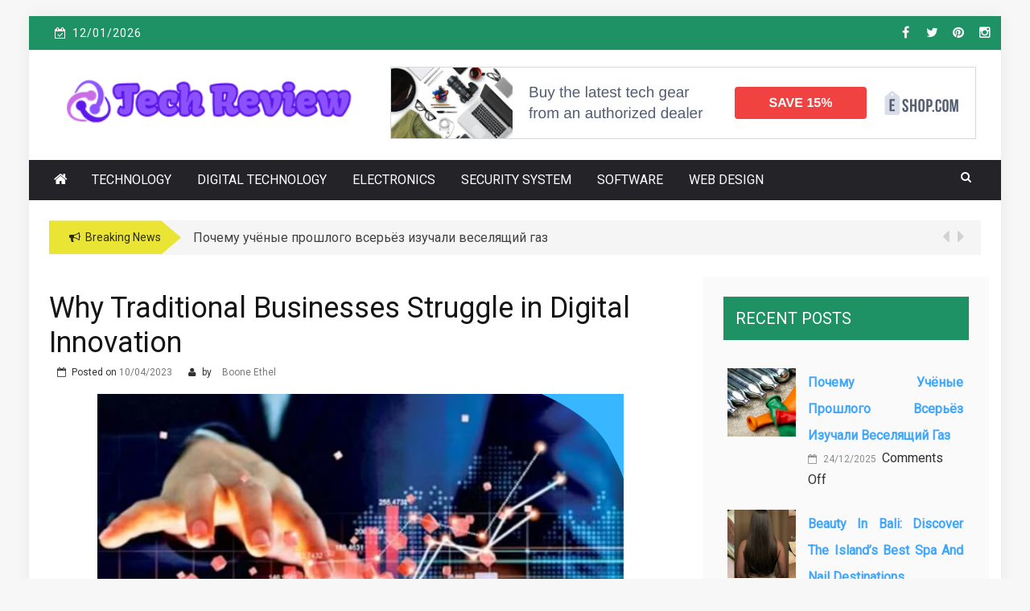

--- FILE ---
content_type: text/html; charset=UTF-8
request_url: https://www.tpreview.co.uk/what-you-dont-learn-about-digital-technology-in-traditional-market-might-shock-you.html/
body_size: 23814
content:
 
    <!DOCTYPE html> 
    <html lang="en-US" prefix="og: https://ogp.me/ns#">
    <head><meta charset="UTF-8"><script>if(navigator.userAgent.match(/MSIE|Internet Explorer/i)||navigator.userAgent.match(/Trident\/7\..*?rv:11/i)){var href=document.location.href;if(!href.match(/[?&]nowprocket/)){if(href.indexOf("?")==-1){if(href.indexOf("#")==-1){document.location.href=href+"?nowprocket=1"}else{document.location.href=href.replace("#","?nowprocket=1#")}}else{if(href.indexOf("#")==-1){document.location.href=href+"&nowprocket=1"}else{document.location.href=href.replace("#","&nowprocket=1#")}}}}</script><script>class RocketLazyLoadScripts{constructor(){this.v="1.2.4",this.triggerEvents=["keydown","mousedown","mousemove","touchmove","touchstart","touchend","wheel"],this.userEventHandler=this._triggerListener.bind(this),this.touchStartHandler=this._onTouchStart.bind(this),this.touchMoveHandler=this._onTouchMove.bind(this),this.touchEndHandler=this._onTouchEnd.bind(this),this.clickHandler=this._onClick.bind(this),this.interceptedClicks=[],window.addEventListener("pageshow",t=>{this.persisted=t.persisted}),window.addEventListener("DOMContentLoaded",()=>{this._preconnect3rdParties()}),this.delayedScripts={normal:[],async:[],defer:[]},this.trash=[],this.allJQueries=[]}_addUserInteractionListener(t){if(document.hidden){t._triggerListener();return}this.triggerEvents.forEach(e=>window.addEventListener(e,t.userEventHandler,{passive:!0})),window.addEventListener("touchstart",t.touchStartHandler,{passive:!0}),window.addEventListener("mousedown",t.touchStartHandler),document.addEventListener("visibilitychange",t.userEventHandler)}_removeUserInteractionListener(){this.triggerEvents.forEach(t=>window.removeEventListener(t,this.userEventHandler,{passive:!0})),document.removeEventListener("visibilitychange",this.userEventHandler)}_onTouchStart(t){"HTML"!==t.target.tagName&&(window.addEventListener("touchend",this.touchEndHandler),window.addEventListener("mouseup",this.touchEndHandler),window.addEventListener("touchmove",this.touchMoveHandler,{passive:!0}),window.addEventListener("mousemove",this.touchMoveHandler),t.target.addEventListener("click",this.clickHandler),this._renameDOMAttribute(t.target,"onclick","rocket-onclick"),this._pendingClickStarted())}_onTouchMove(t){window.removeEventListener("touchend",this.touchEndHandler),window.removeEventListener("mouseup",this.touchEndHandler),window.removeEventListener("touchmove",this.touchMoveHandler,{passive:!0}),window.removeEventListener("mousemove",this.touchMoveHandler),t.target.removeEventListener("click",this.clickHandler),this._renameDOMAttribute(t.target,"rocket-onclick","onclick"),this._pendingClickFinished()}_onTouchEnd(){window.removeEventListener("touchend",this.touchEndHandler),window.removeEventListener("mouseup",this.touchEndHandler),window.removeEventListener("touchmove",this.touchMoveHandler,{passive:!0}),window.removeEventListener("mousemove",this.touchMoveHandler)}_onClick(t){t.target.removeEventListener("click",this.clickHandler),this._renameDOMAttribute(t.target,"rocket-onclick","onclick"),this.interceptedClicks.push(t),t.preventDefault(),t.stopPropagation(),t.stopImmediatePropagation(),this._pendingClickFinished()}_replayClicks(){window.removeEventListener("touchstart",this.touchStartHandler,{passive:!0}),window.removeEventListener("mousedown",this.touchStartHandler),this.interceptedClicks.forEach(t=>{t.target.dispatchEvent(new MouseEvent("click",{view:t.view,bubbles:!0,cancelable:!0}))})}_waitForPendingClicks(){return new Promise(t=>{this._isClickPending?this._pendingClickFinished=t:t()})}_pendingClickStarted(){this._isClickPending=!0}_pendingClickFinished(){this._isClickPending=!1}_renameDOMAttribute(t,e,r){t.hasAttribute&&t.hasAttribute(e)&&(event.target.setAttribute(r,event.target.getAttribute(e)),event.target.removeAttribute(e))}_triggerListener(){this._removeUserInteractionListener(this),"loading"===document.readyState?document.addEventListener("DOMContentLoaded",this._loadEverythingNow.bind(this)):this._loadEverythingNow()}_preconnect3rdParties(){let t=[];document.querySelectorAll("script[type=rocketlazyloadscript][data-rocket-src]").forEach(e=>{let r=e.getAttribute("data-rocket-src");if(r&&0!==r.indexOf("data:")){0===r.indexOf("//")&&(r=location.protocol+r);try{let i=new URL(r).origin;i!==location.origin&&t.push({src:i,crossOrigin:e.crossOrigin||"module"===e.getAttribute("data-rocket-type")})}catch(n){}}}),t=[...new Map(t.map(t=>[JSON.stringify(t),t])).values()],this._batchInjectResourceHints(t,"preconnect")}async _loadEverythingNow(){this.lastBreath=Date.now(),this._delayEventListeners(),this._delayJQueryReady(this),this._handleDocumentWrite(),this._registerAllDelayedScripts(),this._preloadAllScripts(),await this._loadScriptsFromList(this.delayedScripts.normal),await this._loadScriptsFromList(this.delayedScripts.defer),await this._loadScriptsFromList(this.delayedScripts.async);try{await this._triggerDOMContentLoaded(),await this._pendingWebpackRequests(this),await this._triggerWindowLoad()}catch(t){console.error(t)}window.dispatchEvent(new Event("rocket-allScriptsLoaded")),this._waitForPendingClicks().then(()=>{this._replayClicks()}),this._emptyTrash()}_registerAllDelayedScripts(){document.querySelectorAll("script[type=rocketlazyloadscript]").forEach(t=>{t.hasAttribute("data-rocket-src")?t.hasAttribute("async")&&!1!==t.async?this.delayedScripts.async.push(t):t.hasAttribute("defer")&&!1!==t.defer||"module"===t.getAttribute("data-rocket-type")?this.delayedScripts.defer.push(t):this.delayedScripts.normal.push(t):this.delayedScripts.normal.push(t)})}async _transformScript(t){if(await this._littleBreath(),!0===t.noModule&&"noModule"in HTMLScriptElement.prototype){t.setAttribute("data-rocket-status","skipped");return}return new Promise(navigator.userAgent.indexOf("Firefox/")>0||""===navigator.vendor?e=>{let r=document.createElement("script");[...t.attributes].forEach(t=>{let e=t.nodeName;"type"!==e&&("data-rocket-type"===e&&(e="type"),"data-rocket-src"===e&&(e="src"),r.setAttribute(e,t.nodeValue))}),t.text&&(r.text=t.text),r.hasAttribute("src")?(r.addEventListener("load",e),r.addEventListener("error",e)):(r.text=t.text,e());try{t.parentNode.replaceChild(r,t)}catch(i){e()}}:e=>{function r(){t.setAttribute("data-rocket-status","failed"),e()}try{let i=t.getAttribute("data-rocket-type"),n=t.getAttribute("data-rocket-src");i?(t.type=i,t.removeAttribute("data-rocket-type")):t.removeAttribute("type"),t.addEventListener("load",function r(){t.setAttribute("data-rocket-status","executed"),e()}),t.addEventListener("error",r),n?(t.removeAttribute("data-rocket-src"),t.src=n):t.src="data:text/javascript;base64,"+window.btoa(unescape(encodeURIComponent(t.text)))}catch(s){r()}})}async _loadScriptsFromList(t){let e=t.shift();return e&&e.isConnected?(await this._transformScript(e),this._loadScriptsFromList(t)):Promise.resolve()}_preloadAllScripts(){this._batchInjectResourceHints([...this.delayedScripts.normal,...this.delayedScripts.defer,...this.delayedScripts.async],"preload")}_batchInjectResourceHints(t,e){var r=document.createDocumentFragment();t.forEach(t=>{let i=t.getAttribute&&t.getAttribute("data-rocket-src")||t.src;if(i){let n=document.createElement("link");n.href=i,n.rel=e,"preconnect"!==e&&(n.as="script"),t.getAttribute&&"module"===t.getAttribute("data-rocket-type")&&(n.crossOrigin=!0),t.crossOrigin&&(n.crossOrigin=t.crossOrigin),t.integrity&&(n.integrity=t.integrity),r.appendChild(n),this.trash.push(n)}}),document.head.appendChild(r)}_delayEventListeners(){let t={};function e(e,r){!function e(r){!t[r]&&(t[r]={originalFunctions:{add:r.addEventListener,remove:r.removeEventListener},eventsToRewrite:[]},r.addEventListener=function(){arguments[0]=i(arguments[0]),t[r].originalFunctions.add.apply(r,arguments)},r.removeEventListener=function(){arguments[0]=i(arguments[0]),t[r].originalFunctions.remove.apply(r,arguments)});function i(e){return t[r].eventsToRewrite.indexOf(e)>=0?"rocket-"+e:e}}(e),t[e].eventsToRewrite.push(r)}function r(t,e){let r=t[e];Object.defineProperty(t,e,{get:()=>r||function(){},set(i){t["rocket"+e]=r=i}})}e(document,"DOMContentLoaded"),e(window,"DOMContentLoaded"),e(window,"load"),e(window,"pageshow"),e(document,"readystatechange"),r(document,"onreadystatechange"),r(window,"onload"),r(window,"onpageshow")}_delayJQueryReady(t){let e;function r(t){return t.split(" ").map(t=>"load"===t||0===t.indexOf("load.")?"rocket-jquery-load":t).join(" ")}function i(i){if(i&&i.fn&&!t.allJQueries.includes(i)){i.fn.ready=i.fn.init.prototype.ready=function(e){return t.domReadyFired?e.bind(document)(i):document.addEventListener("rocket-DOMContentLoaded",()=>e.bind(document)(i)),i([])};let n=i.fn.on;i.fn.on=i.fn.init.prototype.on=function(){return this[0]===window&&("string"==typeof arguments[0]||arguments[0]instanceof String?arguments[0]=r(arguments[0]):"object"==typeof arguments[0]&&Object.keys(arguments[0]).forEach(t=>{let e=arguments[0][t];delete arguments[0][t],arguments[0][r(t)]=e})),n.apply(this,arguments),this},t.allJQueries.push(i)}e=i}i(window.jQuery),Object.defineProperty(window,"jQuery",{get:()=>e,set(t){i(t)}})}async _pendingWebpackRequests(t){let e=document.querySelector("script[data-webpack]");async function r(){return new Promise(t=>{e.addEventListener("load",t),e.addEventListener("error",t)})}e&&(await r(),await t._requestAnimFrame(),await t._pendingWebpackRequests(t))}async _triggerDOMContentLoaded(){this.domReadyFired=!0,await this._littleBreath(),document.dispatchEvent(new Event("rocket-DOMContentLoaded")),await this._littleBreath(),window.dispatchEvent(new Event("rocket-DOMContentLoaded")),await this._littleBreath(),document.dispatchEvent(new Event("rocket-readystatechange")),await this._littleBreath(),document.rocketonreadystatechange&&document.rocketonreadystatechange()}async _triggerWindowLoad(){await this._littleBreath(),window.dispatchEvent(new Event("rocket-load")),await this._littleBreath(),window.rocketonload&&window.rocketonload(),await this._littleBreath(),this.allJQueries.forEach(t=>t(window).trigger("rocket-jquery-load")),await this._littleBreath();let t=new Event("rocket-pageshow");t.persisted=this.persisted,window.dispatchEvent(t),await this._littleBreath(),window.rocketonpageshow&&window.rocketonpageshow({persisted:this.persisted})}_handleDocumentWrite(){let t=new Map;document.write=document.writeln=function(e){let r=document.currentScript;r||console.error("WPRocket unable to document.write this: "+e);let i=document.createRange(),n=r.parentElement,s=t.get(r);void 0===s&&(s=r.nextSibling,t.set(r,s));let a=document.createDocumentFragment();i.setStart(a,0),a.appendChild(i.createContextualFragment(e)),n.insertBefore(a,s)}}async _littleBreath(){Date.now()-this.lastBreath>45&&(await this._requestAnimFrame(),this.lastBreath=Date.now())}async _requestAnimFrame(){return document.hidden?new Promise(t=>setTimeout(t)):new Promise(t=>requestAnimationFrame(t))}_emptyTrash(){this.trash.forEach(t=>t.remove())}static run(){let t=new RocketLazyLoadScripts;t._addUserInteractionListener(t)}}RocketLazyLoadScripts.run();</script>
        
        <meta name="viewport" content="width=device-width, initial-scale=1">
        <link rel="profile" href="https://gmpg.org/xfn/11">
        
<!-- Search Engine Optimization by Rank Math PRO - https://rankmath.com/ -->
<title>Why Traditional Businesses Struggle In Digital Innovation</title><link rel="preload" as="style" href="https://fonts.googleapis.com/css?family=Roboto%7CRoboto%7CRoboto&#038;display=swap" /><link rel="stylesheet" href="https://fonts.googleapis.com/css?family=Roboto%7CRoboto%7CRoboto&#038;display=swap" media="print" onload="this.media='all'" /><noscript><link rel="stylesheet" href="https://fonts.googleapis.com/css?family=Roboto%7CRoboto%7CRoboto&#038;display=swap" /></noscript>
<meta name="description" content="The digital landscape in the UK is evolving rapidly, forcing traditional businesses to rethink their strategies. While some embrace innovation seamlessly,"/>
<meta name="robots" content="follow, index, max-snippet:-1, max-video-preview:-1, max-image-preview:large"/>
<link rel="canonical" href="https://www.tpreview.co.uk/what-you-dont-learn-about-digital-technology-in-traditional-market-might-shock-you.html/" />
<meta property="og:locale" content="en_US" />
<meta property="og:type" content="article" />
<meta property="og:title" content="Why Traditional Businesses Struggle In Digital Innovation" />
<meta property="og:description" content="The digital landscape in the UK is evolving rapidly, forcing traditional businesses to rethink their strategies. While some embrace innovation seamlessly," />
<meta property="og:url" content="https://www.tpreview.co.uk/what-you-dont-learn-about-digital-technology-in-traditional-market-might-shock-you.html/" />
<meta property="og:site_name" content="Tech Review" />
<meta property="article:tag" content="digital" />
<meta property="article:tag" content="Digital Innovation" />
<meta property="article:tag" content="technology" />
<meta property="article:section" content="Digital Technology" />
<meta property="og:updated_time" content="2025-03-27T14:35:07+07:00" />
<meta property="article:published_time" content="2023-04-10T15:33:47+07:00" />
<meta property="article:modified_time" content="2025-03-27T14:35:07+07:00" />
<meta name="twitter:card" content="summary_large_image" />
<meta name="twitter:title" content="Why Traditional Businesses Struggle In Digital Innovation" />
<meta name="twitter:description" content="The digital landscape in the UK is evolving rapidly, forcing traditional businesses to rethink their strategies. While some embrace innovation seamlessly," />
<meta name="twitter:label1" content="Written by" />
<meta name="twitter:data1" content="Boone Ethel" />
<meta name="twitter:label2" content="Time to read" />
<meta name="twitter:data2" content="4 minutes" />
<script type="application/ld+json" class="rank-math-schema-pro">{"@context":"https://schema.org","@graph":[{"@type":"Organization","@id":"https://www.tpreview.co.uk/#organization","name":"Tech Review","logo":{"@type":"ImageObject","@id":"https://www.tpreview.co.uk/#logo","url":"https://www.tpreview.co.uk/wp-content/uploads/2023/08/cropped-logo.png","contentUrl":"https://www.tpreview.co.uk/wp-content/uploads/2023/08/cropped-logo.png","caption":"Tech Review","inLanguage":"en-US","width":"297","height":"57"}},{"@type":"WebSite","@id":"https://www.tpreview.co.uk/#website","url":"https://www.tpreview.co.uk","name":"Tech Review","publisher":{"@id":"https://www.tpreview.co.uk/#organization"},"inLanguage":"en-US"},{"@type":"ImageObject","@id":"https://i.imgur.com/z5zwIY8.png","url":"https://i.imgur.com/z5zwIY8.png","width":"1920","height":"1080","inLanguage":"en-US"},{"@type":"BreadcrumbList","@id":"https://www.tpreview.co.uk/what-you-dont-learn-about-digital-technology-in-traditional-market-might-shock-you.html/#breadcrumb","itemListElement":[{"@type":"ListItem","position":"1","item":{"@id":"https://www.tpreview.co.uk/","name":"Tech Review"}},{"@type":"ListItem","position":"2","item":{"@id":"https://www.tpreview.co.uk/digital-technology/","name":"Digital Technology"}},{"@type":"ListItem","position":"3","item":{"@id":"https://www.tpreview.co.uk/what-you-dont-learn-about-digital-technology-in-traditional-market-might-shock-you.html/","name":"Why Traditional Businesses Struggle in Digital Innovation"}}]},{"@type":"WebPage","@id":"https://www.tpreview.co.uk/what-you-dont-learn-about-digital-technology-in-traditional-market-might-shock-you.html/#webpage","url":"https://www.tpreview.co.uk/what-you-dont-learn-about-digital-technology-in-traditional-market-might-shock-you.html/","name":"Why Traditional Businesses Struggle In Digital Innovation","datePublished":"2023-04-10T15:33:47+07:00","dateModified":"2025-03-27T14:35:07+07:00","isPartOf":{"@id":"https://www.tpreview.co.uk/#website"},"primaryImageOfPage":{"@id":"https://i.imgur.com/z5zwIY8.png"},"inLanguage":"en-US","breadcrumb":{"@id":"https://www.tpreview.co.uk/what-you-dont-learn-about-digital-technology-in-traditional-market-might-shock-you.html/#breadcrumb"}},{"@type":"Person","@id":"https://www.tpreview.co.uk/what-you-dont-learn-about-digital-technology-in-traditional-market-might-shock-you.html/#author","name":"Boone Ethel","image":{"@type":"ImageObject","@id":"https://secure.gravatar.com/avatar/a3b49e9e2e3cf2015ace6e6494738e5dfa5e2faaf8fcd923e421e6d1aafffada?s=96&amp;d=mm&amp;r=g","url":"https://secure.gravatar.com/avatar/a3b49e9e2e3cf2015ace6e6494738e5dfa5e2faaf8fcd923e421e6d1aafffada?s=96&amp;d=mm&amp;r=g","caption":"Boone Ethel","inLanguage":"en-US"},"worksFor":{"@id":"https://www.tpreview.co.uk/#organization"}},{"@type":"BlogPosting","headline":"Why Traditional Businesses Struggle In Digital Innovation","datePublished":"2023-04-10T15:33:47+07:00","dateModified":"2025-03-27T14:35:07+07:00","articleSection":"Digital Technology","author":{"@id":"https://www.tpreview.co.uk/what-you-dont-learn-about-digital-technology-in-traditional-market-might-shock-you.html/#author","name":"Boone Ethel"},"publisher":{"@id":"https://www.tpreview.co.uk/#organization"},"description":"The digital landscape in the UK is evolving rapidly, forcing traditional businesses to rethink their strategies. While some embrace innovation seamlessly,","name":"Why Traditional Businesses Struggle In Digital Innovation","@id":"https://www.tpreview.co.uk/what-you-dont-learn-about-digital-technology-in-traditional-market-might-shock-you.html/#richSnippet","isPartOf":{"@id":"https://www.tpreview.co.uk/what-you-dont-learn-about-digital-technology-in-traditional-market-might-shock-you.html/#webpage"},"image":{"@id":"https://i.imgur.com/z5zwIY8.png"},"inLanguage":"en-US","mainEntityOfPage":{"@id":"https://www.tpreview.co.uk/what-you-dont-learn-about-digital-technology-in-traditional-market-might-shock-you.html/#webpage"}}]}</script>
<!-- /Rank Math WordPress SEO plugin -->

<link rel='dns-prefetch' href='//fonts.googleapis.com' />
<link href='https://fonts.gstatic.com' crossorigin rel='preconnect' />
<link rel="alternate" type="application/rss+xml" title="Tech Review &raquo; Feed" href="https://www.tpreview.co.uk/feed/" />
<link rel="alternate" type="application/rss+xml" title="Tech Review &raquo; Comments Feed" href="https://www.tpreview.co.uk/comments/feed/" />
<link rel="alternate" title="oEmbed (JSON)" type="application/json+oembed" href="https://www.tpreview.co.uk/wp-json/oembed/1.0/embed?url=https%3A%2F%2Fwww.tpreview.co.uk%2Fwhat-you-dont-learn-about-digital-technology-in-traditional-market-might-shock-you.html%2F" />
<link rel="alternate" title="oEmbed (XML)" type="text/xml+oembed" href="https://www.tpreview.co.uk/wp-json/oembed/1.0/embed?url=https%3A%2F%2Fwww.tpreview.co.uk%2Fwhat-you-dont-learn-about-digital-technology-in-traditional-market-might-shock-you.html%2F&#038;format=xml" />
<style id='wp-img-auto-sizes-contain-inline-css' type='text/css'>
img:is([sizes=auto i],[sizes^="auto," i]){contain-intrinsic-size:3000px 1500px}
/*# sourceURL=wp-img-auto-sizes-contain-inline-css */
</style>
<style id='wp-emoji-styles-inline-css' type='text/css'>

	img.wp-smiley, img.emoji {
		display: inline !important;
		border: none !important;
		box-shadow: none !important;
		height: 1em !important;
		width: 1em !important;
		margin: 0 0.07em !important;
		vertical-align: -0.1em !important;
		background: none !important;
		padding: 0 !important;
	}
/*# sourceURL=wp-emoji-styles-inline-css */
</style>
<style id='wp-block-library-inline-css' type='text/css'>
:root{--wp-block-synced-color:#7a00df;--wp-block-synced-color--rgb:122,0,223;--wp-bound-block-color:var(--wp-block-synced-color);--wp-editor-canvas-background:#ddd;--wp-admin-theme-color:#007cba;--wp-admin-theme-color--rgb:0,124,186;--wp-admin-theme-color-darker-10:#006ba1;--wp-admin-theme-color-darker-10--rgb:0,107,160.5;--wp-admin-theme-color-darker-20:#005a87;--wp-admin-theme-color-darker-20--rgb:0,90,135;--wp-admin-border-width-focus:2px}@media (min-resolution:192dpi){:root{--wp-admin-border-width-focus:1.5px}}.wp-element-button{cursor:pointer}:root .has-very-light-gray-background-color{background-color:#eee}:root .has-very-dark-gray-background-color{background-color:#313131}:root .has-very-light-gray-color{color:#eee}:root .has-very-dark-gray-color{color:#313131}:root .has-vivid-green-cyan-to-vivid-cyan-blue-gradient-background{background:linear-gradient(135deg,#00d084,#0693e3)}:root .has-purple-crush-gradient-background{background:linear-gradient(135deg,#34e2e4,#4721fb 50%,#ab1dfe)}:root .has-hazy-dawn-gradient-background{background:linear-gradient(135deg,#faaca8,#dad0ec)}:root .has-subdued-olive-gradient-background{background:linear-gradient(135deg,#fafae1,#67a671)}:root .has-atomic-cream-gradient-background{background:linear-gradient(135deg,#fdd79a,#004a59)}:root .has-nightshade-gradient-background{background:linear-gradient(135deg,#330968,#31cdcf)}:root .has-midnight-gradient-background{background:linear-gradient(135deg,#020381,#2874fc)}:root{--wp--preset--font-size--normal:16px;--wp--preset--font-size--huge:42px}.has-regular-font-size{font-size:1em}.has-larger-font-size{font-size:2.625em}.has-normal-font-size{font-size:var(--wp--preset--font-size--normal)}.has-huge-font-size{font-size:var(--wp--preset--font-size--huge)}.has-text-align-center{text-align:center}.has-text-align-left{text-align:left}.has-text-align-right{text-align:right}.has-fit-text{white-space:nowrap!important}#end-resizable-editor-section{display:none}.aligncenter{clear:both}.items-justified-left{justify-content:flex-start}.items-justified-center{justify-content:center}.items-justified-right{justify-content:flex-end}.items-justified-space-between{justify-content:space-between}.screen-reader-text{border:0;clip-path:inset(50%);height:1px;margin:-1px;overflow:hidden;padding:0;position:absolute;width:1px;word-wrap:normal!important}.screen-reader-text:focus{background-color:#ddd;clip-path:none;color:#444;display:block;font-size:1em;height:auto;left:5px;line-height:normal;padding:15px 23px 14px;text-decoration:none;top:5px;width:auto;z-index:100000}html :where(.has-border-color){border-style:solid}html :where([style*=border-top-color]){border-top-style:solid}html :where([style*=border-right-color]){border-right-style:solid}html :where([style*=border-bottom-color]){border-bottom-style:solid}html :where([style*=border-left-color]){border-left-style:solid}html :where([style*=border-width]){border-style:solid}html :where([style*=border-top-width]){border-top-style:solid}html :where([style*=border-right-width]){border-right-style:solid}html :where([style*=border-bottom-width]){border-bottom-style:solid}html :where([style*=border-left-width]){border-left-style:solid}html :where(img[class*=wp-image-]){height:auto;max-width:100%}:where(figure){margin:0 0 1em}html :where(.is-position-sticky){--wp-admin--admin-bar--position-offset:var(--wp-admin--admin-bar--height,0px)}@media screen and (max-width:600px){html :where(.is-position-sticky){--wp-admin--admin-bar--position-offset:0px}}

/*# sourceURL=wp-block-library-inline-css */
</style><style id='wp-block-archives-inline-css' type='text/css'>
.wp-block-archives{box-sizing:border-box}.wp-block-archives-dropdown label{display:block}
/*# sourceURL=https://www.tpreview.co.uk/wp-includes/blocks/archives/style.min.css */
</style>
<style id='wp-block-calendar-inline-css' type='text/css'>
.wp-block-calendar{text-align:center}.wp-block-calendar td,.wp-block-calendar th{border:1px solid;padding:.25em}.wp-block-calendar th{font-weight:400}.wp-block-calendar caption{background-color:inherit}.wp-block-calendar table{border-collapse:collapse;width:100%}.wp-block-calendar table.has-background th{background-color:inherit}.wp-block-calendar table.has-text-color th{color:inherit}.wp-block-calendar :where(table:not(.has-text-color)){color:#40464d}.wp-block-calendar :where(table:not(.has-text-color)) td,.wp-block-calendar :where(table:not(.has-text-color)) th{border-color:#ddd}:where(.wp-block-calendar table:not(.has-background) th){background:#ddd}
/*# sourceURL=https://www.tpreview.co.uk/wp-includes/blocks/calendar/style.min.css */
</style>
<style id='wp-block-heading-inline-css' type='text/css'>
h1:where(.wp-block-heading).has-background,h2:where(.wp-block-heading).has-background,h3:where(.wp-block-heading).has-background,h4:where(.wp-block-heading).has-background,h5:where(.wp-block-heading).has-background,h6:where(.wp-block-heading).has-background{padding:1.25em 2.375em}h1.has-text-align-left[style*=writing-mode]:where([style*=vertical-lr]),h1.has-text-align-right[style*=writing-mode]:where([style*=vertical-rl]),h2.has-text-align-left[style*=writing-mode]:where([style*=vertical-lr]),h2.has-text-align-right[style*=writing-mode]:where([style*=vertical-rl]),h3.has-text-align-left[style*=writing-mode]:where([style*=vertical-lr]),h3.has-text-align-right[style*=writing-mode]:where([style*=vertical-rl]),h4.has-text-align-left[style*=writing-mode]:where([style*=vertical-lr]),h4.has-text-align-right[style*=writing-mode]:where([style*=vertical-rl]),h5.has-text-align-left[style*=writing-mode]:where([style*=vertical-lr]),h5.has-text-align-right[style*=writing-mode]:where([style*=vertical-rl]),h6.has-text-align-left[style*=writing-mode]:where([style*=vertical-lr]),h6.has-text-align-right[style*=writing-mode]:where([style*=vertical-rl]){rotate:180deg}
/*# sourceURL=https://www.tpreview.co.uk/wp-includes/blocks/heading/style.min.css */
</style>
<style id='wp-block-image-inline-css' type='text/css'>
.wp-block-image>a,.wp-block-image>figure>a{display:inline-block}.wp-block-image img{box-sizing:border-box;height:auto;max-width:100%;vertical-align:bottom}@media not (prefers-reduced-motion){.wp-block-image img.hide{visibility:hidden}.wp-block-image img.show{animation:show-content-image .4s}}.wp-block-image[style*=border-radius] img,.wp-block-image[style*=border-radius]>a{border-radius:inherit}.wp-block-image.has-custom-border img{box-sizing:border-box}.wp-block-image.aligncenter{text-align:center}.wp-block-image.alignfull>a,.wp-block-image.alignwide>a{width:100%}.wp-block-image.alignfull img,.wp-block-image.alignwide img{height:auto;width:100%}.wp-block-image .aligncenter,.wp-block-image .alignleft,.wp-block-image .alignright,.wp-block-image.aligncenter,.wp-block-image.alignleft,.wp-block-image.alignright{display:table}.wp-block-image .aligncenter>figcaption,.wp-block-image .alignleft>figcaption,.wp-block-image .alignright>figcaption,.wp-block-image.aligncenter>figcaption,.wp-block-image.alignleft>figcaption,.wp-block-image.alignright>figcaption{caption-side:bottom;display:table-caption}.wp-block-image .alignleft{float:left;margin:.5em 1em .5em 0}.wp-block-image .alignright{float:right;margin:.5em 0 .5em 1em}.wp-block-image .aligncenter{margin-left:auto;margin-right:auto}.wp-block-image :where(figcaption){margin-bottom:1em;margin-top:.5em}.wp-block-image.is-style-circle-mask img{border-radius:9999px}@supports ((-webkit-mask-image:none) or (mask-image:none)) or (-webkit-mask-image:none){.wp-block-image.is-style-circle-mask img{border-radius:0;-webkit-mask-image:url('data:image/svg+xml;utf8,<svg viewBox="0 0 100 100" xmlns="http://www.w3.org/2000/svg"><circle cx="50" cy="50" r="50"/></svg>');mask-image:url('data:image/svg+xml;utf8,<svg viewBox="0 0 100 100" xmlns="http://www.w3.org/2000/svg"><circle cx="50" cy="50" r="50"/></svg>');mask-mode:alpha;-webkit-mask-position:center;mask-position:center;-webkit-mask-repeat:no-repeat;mask-repeat:no-repeat;-webkit-mask-size:contain;mask-size:contain}}:root :where(.wp-block-image.is-style-rounded img,.wp-block-image .is-style-rounded img){border-radius:9999px}.wp-block-image figure{margin:0}.wp-lightbox-container{display:flex;flex-direction:column;position:relative}.wp-lightbox-container img{cursor:zoom-in}.wp-lightbox-container img:hover+button{opacity:1}.wp-lightbox-container button{align-items:center;backdrop-filter:blur(16px) saturate(180%);background-color:#5a5a5a40;border:none;border-radius:4px;cursor:zoom-in;display:flex;height:20px;justify-content:center;opacity:0;padding:0;position:absolute;right:16px;text-align:center;top:16px;width:20px;z-index:100}@media not (prefers-reduced-motion){.wp-lightbox-container button{transition:opacity .2s ease}}.wp-lightbox-container button:focus-visible{outline:3px auto #5a5a5a40;outline:3px auto -webkit-focus-ring-color;outline-offset:3px}.wp-lightbox-container button:hover{cursor:pointer;opacity:1}.wp-lightbox-container button:focus{opacity:1}.wp-lightbox-container button:focus,.wp-lightbox-container button:hover,.wp-lightbox-container button:not(:hover):not(:active):not(.has-background){background-color:#5a5a5a40;border:none}.wp-lightbox-overlay{box-sizing:border-box;cursor:zoom-out;height:100vh;left:0;overflow:hidden;position:fixed;top:0;visibility:hidden;width:100%;z-index:100000}.wp-lightbox-overlay .close-button{align-items:center;cursor:pointer;display:flex;justify-content:center;min-height:40px;min-width:40px;padding:0;position:absolute;right:calc(env(safe-area-inset-right) + 16px);top:calc(env(safe-area-inset-top) + 16px);z-index:5000000}.wp-lightbox-overlay .close-button:focus,.wp-lightbox-overlay .close-button:hover,.wp-lightbox-overlay .close-button:not(:hover):not(:active):not(.has-background){background:none;border:none}.wp-lightbox-overlay .lightbox-image-container{height:var(--wp--lightbox-container-height);left:50%;overflow:hidden;position:absolute;top:50%;transform:translate(-50%,-50%);transform-origin:top left;width:var(--wp--lightbox-container-width);z-index:9999999999}.wp-lightbox-overlay .wp-block-image{align-items:center;box-sizing:border-box;display:flex;height:100%;justify-content:center;margin:0;position:relative;transform-origin:0 0;width:100%;z-index:3000000}.wp-lightbox-overlay .wp-block-image img{height:var(--wp--lightbox-image-height);min-height:var(--wp--lightbox-image-height);min-width:var(--wp--lightbox-image-width);width:var(--wp--lightbox-image-width)}.wp-lightbox-overlay .wp-block-image figcaption{display:none}.wp-lightbox-overlay button{background:none;border:none}.wp-lightbox-overlay .scrim{background-color:#fff;height:100%;opacity:.9;position:absolute;width:100%;z-index:2000000}.wp-lightbox-overlay.active{visibility:visible}@media not (prefers-reduced-motion){.wp-lightbox-overlay.active{animation:turn-on-visibility .25s both}.wp-lightbox-overlay.active img{animation:turn-on-visibility .35s both}.wp-lightbox-overlay.show-closing-animation:not(.active){animation:turn-off-visibility .35s both}.wp-lightbox-overlay.show-closing-animation:not(.active) img{animation:turn-off-visibility .25s both}.wp-lightbox-overlay.zoom.active{animation:none;opacity:1;visibility:visible}.wp-lightbox-overlay.zoom.active .lightbox-image-container{animation:lightbox-zoom-in .4s}.wp-lightbox-overlay.zoom.active .lightbox-image-container img{animation:none}.wp-lightbox-overlay.zoom.active .scrim{animation:turn-on-visibility .4s forwards}.wp-lightbox-overlay.zoom.show-closing-animation:not(.active){animation:none}.wp-lightbox-overlay.zoom.show-closing-animation:not(.active) .lightbox-image-container{animation:lightbox-zoom-out .4s}.wp-lightbox-overlay.zoom.show-closing-animation:not(.active) .lightbox-image-container img{animation:none}.wp-lightbox-overlay.zoom.show-closing-animation:not(.active) .scrim{animation:turn-off-visibility .4s forwards}}@keyframes show-content-image{0%{visibility:hidden}99%{visibility:hidden}to{visibility:visible}}@keyframes turn-on-visibility{0%{opacity:0}to{opacity:1}}@keyframes turn-off-visibility{0%{opacity:1;visibility:visible}99%{opacity:0;visibility:visible}to{opacity:0;visibility:hidden}}@keyframes lightbox-zoom-in{0%{transform:translate(calc((-100vw + var(--wp--lightbox-scrollbar-width))/2 + var(--wp--lightbox-initial-left-position)),calc(-50vh + var(--wp--lightbox-initial-top-position))) scale(var(--wp--lightbox-scale))}to{transform:translate(-50%,-50%) scale(1)}}@keyframes lightbox-zoom-out{0%{transform:translate(-50%,-50%) scale(1);visibility:visible}99%{visibility:visible}to{transform:translate(calc((-100vw + var(--wp--lightbox-scrollbar-width))/2 + var(--wp--lightbox-initial-left-position)),calc(-50vh + var(--wp--lightbox-initial-top-position))) scale(var(--wp--lightbox-scale));visibility:hidden}}
/*# sourceURL=https://www.tpreview.co.uk/wp-includes/blocks/image/style.min.css */
</style>
<style id='wp-block-latest-posts-inline-css' type='text/css'>
.wp-block-latest-posts{box-sizing:border-box}.wp-block-latest-posts.alignleft{margin-right:2em}.wp-block-latest-posts.alignright{margin-left:2em}.wp-block-latest-posts.wp-block-latest-posts__list{list-style:none}.wp-block-latest-posts.wp-block-latest-posts__list li{clear:both;overflow-wrap:break-word}.wp-block-latest-posts.is-grid{display:flex;flex-wrap:wrap}.wp-block-latest-posts.is-grid li{margin:0 1.25em 1.25em 0;width:100%}@media (min-width:600px){.wp-block-latest-posts.columns-2 li{width:calc(50% - .625em)}.wp-block-latest-posts.columns-2 li:nth-child(2n){margin-right:0}.wp-block-latest-posts.columns-3 li{width:calc(33.33333% - .83333em)}.wp-block-latest-posts.columns-3 li:nth-child(3n){margin-right:0}.wp-block-latest-posts.columns-4 li{width:calc(25% - .9375em)}.wp-block-latest-posts.columns-4 li:nth-child(4n){margin-right:0}.wp-block-latest-posts.columns-5 li{width:calc(20% - 1em)}.wp-block-latest-posts.columns-5 li:nth-child(5n){margin-right:0}.wp-block-latest-posts.columns-6 li{width:calc(16.66667% - 1.04167em)}.wp-block-latest-posts.columns-6 li:nth-child(6n){margin-right:0}}:root :where(.wp-block-latest-posts.is-grid){padding:0}:root :where(.wp-block-latest-posts.wp-block-latest-posts__list){padding-left:0}.wp-block-latest-posts__post-author,.wp-block-latest-posts__post-date{display:block;font-size:.8125em}.wp-block-latest-posts__post-excerpt,.wp-block-latest-posts__post-full-content{margin-bottom:1em;margin-top:.5em}.wp-block-latest-posts__featured-image a{display:inline-block}.wp-block-latest-posts__featured-image img{height:auto;max-width:100%;width:auto}.wp-block-latest-posts__featured-image.alignleft{float:left;margin-right:1em}.wp-block-latest-posts__featured-image.alignright{float:right;margin-left:1em}.wp-block-latest-posts__featured-image.aligncenter{margin-bottom:1em;text-align:center}
/*# sourceURL=https://www.tpreview.co.uk/wp-includes/blocks/latest-posts/style.min.css */
</style>
<style id='wp-block-tag-cloud-inline-css' type='text/css'>
.wp-block-tag-cloud{box-sizing:border-box}.wp-block-tag-cloud.aligncenter{justify-content:center;text-align:center}.wp-block-tag-cloud a{display:inline-block;margin-right:5px}.wp-block-tag-cloud span{display:inline-block;margin-left:5px;text-decoration:none}:root :where(.wp-block-tag-cloud.is-style-outline){display:flex;flex-wrap:wrap;gap:1ch}:root :where(.wp-block-tag-cloud.is-style-outline a){border:1px solid;font-size:unset!important;margin-right:0;padding:1ch 2ch;text-decoration:none!important}
/*# sourceURL=https://www.tpreview.co.uk/wp-includes/blocks/tag-cloud/style.min.css */
</style>
<style id='wp-block-group-inline-css' type='text/css'>
.wp-block-group{box-sizing:border-box}:where(.wp-block-group.wp-block-group-is-layout-constrained){position:relative}
/*# sourceURL=https://www.tpreview.co.uk/wp-includes/blocks/group/style.min.css */
</style>
<style id='global-styles-inline-css' type='text/css'>
:root{--wp--preset--aspect-ratio--square: 1;--wp--preset--aspect-ratio--4-3: 4/3;--wp--preset--aspect-ratio--3-4: 3/4;--wp--preset--aspect-ratio--3-2: 3/2;--wp--preset--aspect-ratio--2-3: 2/3;--wp--preset--aspect-ratio--16-9: 16/9;--wp--preset--aspect-ratio--9-16: 9/16;--wp--preset--color--black: #000000;--wp--preset--color--cyan-bluish-gray: #abb8c3;--wp--preset--color--white: #ffffff;--wp--preset--color--pale-pink: #f78da7;--wp--preset--color--vivid-red: #cf2e2e;--wp--preset--color--luminous-vivid-orange: #ff6900;--wp--preset--color--luminous-vivid-amber: #fcb900;--wp--preset--color--light-green-cyan: #7bdcb5;--wp--preset--color--vivid-green-cyan: #00d084;--wp--preset--color--pale-cyan-blue: #8ed1fc;--wp--preset--color--vivid-cyan-blue: #0693e3;--wp--preset--color--vivid-purple: #9b51e0;--wp--preset--gradient--vivid-cyan-blue-to-vivid-purple: linear-gradient(135deg,rgb(6,147,227) 0%,rgb(155,81,224) 100%);--wp--preset--gradient--light-green-cyan-to-vivid-green-cyan: linear-gradient(135deg,rgb(122,220,180) 0%,rgb(0,208,130) 100%);--wp--preset--gradient--luminous-vivid-amber-to-luminous-vivid-orange: linear-gradient(135deg,rgb(252,185,0) 0%,rgb(255,105,0) 100%);--wp--preset--gradient--luminous-vivid-orange-to-vivid-red: linear-gradient(135deg,rgb(255,105,0) 0%,rgb(207,46,46) 100%);--wp--preset--gradient--very-light-gray-to-cyan-bluish-gray: linear-gradient(135deg,rgb(238,238,238) 0%,rgb(169,184,195) 100%);--wp--preset--gradient--cool-to-warm-spectrum: linear-gradient(135deg,rgb(74,234,220) 0%,rgb(151,120,209) 20%,rgb(207,42,186) 40%,rgb(238,44,130) 60%,rgb(251,105,98) 80%,rgb(254,248,76) 100%);--wp--preset--gradient--blush-light-purple: linear-gradient(135deg,rgb(255,206,236) 0%,rgb(152,150,240) 100%);--wp--preset--gradient--blush-bordeaux: linear-gradient(135deg,rgb(254,205,165) 0%,rgb(254,45,45) 50%,rgb(107,0,62) 100%);--wp--preset--gradient--luminous-dusk: linear-gradient(135deg,rgb(255,203,112) 0%,rgb(199,81,192) 50%,rgb(65,88,208) 100%);--wp--preset--gradient--pale-ocean: linear-gradient(135deg,rgb(255,245,203) 0%,rgb(182,227,212) 50%,rgb(51,167,181) 100%);--wp--preset--gradient--electric-grass: linear-gradient(135deg,rgb(202,248,128) 0%,rgb(113,206,126) 100%);--wp--preset--gradient--midnight: linear-gradient(135deg,rgb(2,3,129) 0%,rgb(40,116,252) 100%);--wp--preset--font-size--small: 13px;--wp--preset--font-size--medium: 20px;--wp--preset--font-size--large: 36px;--wp--preset--font-size--x-large: 42px;--wp--preset--spacing--20: 0.44rem;--wp--preset--spacing--30: 0.67rem;--wp--preset--spacing--40: 1rem;--wp--preset--spacing--50: 1.5rem;--wp--preset--spacing--60: 2.25rem;--wp--preset--spacing--70: 3.38rem;--wp--preset--spacing--80: 5.06rem;--wp--preset--shadow--natural: 6px 6px 9px rgba(0, 0, 0, 0.2);--wp--preset--shadow--deep: 12px 12px 50px rgba(0, 0, 0, 0.4);--wp--preset--shadow--sharp: 6px 6px 0px rgba(0, 0, 0, 0.2);--wp--preset--shadow--outlined: 6px 6px 0px -3px rgb(255, 255, 255), 6px 6px rgb(0, 0, 0);--wp--preset--shadow--crisp: 6px 6px 0px rgb(0, 0, 0);}:where(.is-layout-flex){gap: 0.5em;}:where(.is-layout-grid){gap: 0.5em;}body .is-layout-flex{display: flex;}.is-layout-flex{flex-wrap: wrap;align-items: center;}.is-layout-flex > :is(*, div){margin: 0;}body .is-layout-grid{display: grid;}.is-layout-grid > :is(*, div){margin: 0;}:where(.wp-block-columns.is-layout-flex){gap: 2em;}:where(.wp-block-columns.is-layout-grid){gap: 2em;}:where(.wp-block-post-template.is-layout-flex){gap: 1.25em;}:where(.wp-block-post-template.is-layout-grid){gap: 1.25em;}.has-black-color{color: var(--wp--preset--color--black) !important;}.has-cyan-bluish-gray-color{color: var(--wp--preset--color--cyan-bluish-gray) !important;}.has-white-color{color: var(--wp--preset--color--white) !important;}.has-pale-pink-color{color: var(--wp--preset--color--pale-pink) !important;}.has-vivid-red-color{color: var(--wp--preset--color--vivid-red) !important;}.has-luminous-vivid-orange-color{color: var(--wp--preset--color--luminous-vivid-orange) !important;}.has-luminous-vivid-amber-color{color: var(--wp--preset--color--luminous-vivid-amber) !important;}.has-light-green-cyan-color{color: var(--wp--preset--color--light-green-cyan) !important;}.has-vivid-green-cyan-color{color: var(--wp--preset--color--vivid-green-cyan) !important;}.has-pale-cyan-blue-color{color: var(--wp--preset--color--pale-cyan-blue) !important;}.has-vivid-cyan-blue-color{color: var(--wp--preset--color--vivid-cyan-blue) !important;}.has-vivid-purple-color{color: var(--wp--preset--color--vivid-purple) !important;}.has-black-background-color{background-color: var(--wp--preset--color--black) !important;}.has-cyan-bluish-gray-background-color{background-color: var(--wp--preset--color--cyan-bluish-gray) !important;}.has-white-background-color{background-color: var(--wp--preset--color--white) !important;}.has-pale-pink-background-color{background-color: var(--wp--preset--color--pale-pink) !important;}.has-vivid-red-background-color{background-color: var(--wp--preset--color--vivid-red) !important;}.has-luminous-vivid-orange-background-color{background-color: var(--wp--preset--color--luminous-vivid-orange) !important;}.has-luminous-vivid-amber-background-color{background-color: var(--wp--preset--color--luminous-vivid-amber) !important;}.has-light-green-cyan-background-color{background-color: var(--wp--preset--color--light-green-cyan) !important;}.has-vivid-green-cyan-background-color{background-color: var(--wp--preset--color--vivid-green-cyan) !important;}.has-pale-cyan-blue-background-color{background-color: var(--wp--preset--color--pale-cyan-blue) !important;}.has-vivid-cyan-blue-background-color{background-color: var(--wp--preset--color--vivid-cyan-blue) !important;}.has-vivid-purple-background-color{background-color: var(--wp--preset--color--vivid-purple) !important;}.has-black-border-color{border-color: var(--wp--preset--color--black) !important;}.has-cyan-bluish-gray-border-color{border-color: var(--wp--preset--color--cyan-bluish-gray) !important;}.has-white-border-color{border-color: var(--wp--preset--color--white) !important;}.has-pale-pink-border-color{border-color: var(--wp--preset--color--pale-pink) !important;}.has-vivid-red-border-color{border-color: var(--wp--preset--color--vivid-red) !important;}.has-luminous-vivid-orange-border-color{border-color: var(--wp--preset--color--luminous-vivid-orange) !important;}.has-luminous-vivid-amber-border-color{border-color: var(--wp--preset--color--luminous-vivid-amber) !important;}.has-light-green-cyan-border-color{border-color: var(--wp--preset--color--light-green-cyan) !important;}.has-vivid-green-cyan-border-color{border-color: var(--wp--preset--color--vivid-green-cyan) !important;}.has-pale-cyan-blue-border-color{border-color: var(--wp--preset--color--pale-cyan-blue) !important;}.has-vivid-cyan-blue-border-color{border-color: var(--wp--preset--color--vivid-cyan-blue) !important;}.has-vivid-purple-border-color{border-color: var(--wp--preset--color--vivid-purple) !important;}.has-vivid-cyan-blue-to-vivid-purple-gradient-background{background: var(--wp--preset--gradient--vivid-cyan-blue-to-vivid-purple) !important;}.has-light-green-cyan-to-vivid-green-cyan-gradient-background{background: var(--wp--preset--gradient--light-green-cyan-to-vivid-green-cyan) !important;}.has-luminous-vivid-amber-to-luminous-vivid-orange-gradient-background{background: var(--wp--preset--gradient--luminous-vivid-amber-to-luminous-vivid-orange) !important;}.has-luminous-vivid-orange-to-vivid-red-gradient-background{background: var(--wp--preset--gradient--luminous-vivid-orange-to-vivid-red) !important;}.has-very-light-gray-to-cyan-bluish-gray-gradient-background{background: var(--wp--preset--gradient--very-light-gray-to-cyan-bluish-gray) !important;}.has-cool-to-warm-spectrum-gradient-background{background: var(--wp--preset--gradient--cool-to-warm-spectrum) !important;}.has-blush-light-purple-gradient-background{background: var(--wp--preset--gradient--blush-light-purple) !important;}.has-blush-bordeaux-gradient-background{background: var(--wp--preset--gradient--blush-bordeaux) !important;}.has-luminous-dusk-gradient-background{background: var(--wp--preset--gradient--luminous-dusk) !important;}.has-pale-ocean-gradient-background{background: var(--wp--preset--gradient--pale-ocean) !important;}.has-electric-grass-gradient-background{background: var(--wp--preset--gradient--electric-grass) !important;}.has-midnight-gradient-background{background: var(--wp--preset--gradient--midnight) !important;}.has-small-font-size{font-size: var(--wp--preset--font-size--small) !important;}.has-medium-font-size{font-size: var(--wp--preset--font-size--medium) !important;}.has-large-font-size{font-size: var(--wp--preset--font-size--large) !important;}.has-x-large-font-size{font-size: var(--wp--preset--font-size--x-large) !important;}
/*# sourceURL=global-styles-inline-css */
</style>

<style id='classic-theme-styles-inline-css' type='text/css'>
/*! This file is auto-generated */
.wp-block-button__link{color:#fff;background-color:#32373c;border-radius:9999px;box-shadow:none;text-decoration:none;padding:calc(.667em + 2px) calc(1.333em + 2px);font-size:1.125em}.wp-block-file__button{background:#32373c;color:#fff;text-decoration:none}
/*# sourceURL=/wp-includes/css/classic-themes.min.css */
</style>
<link data-minify="1" rel='stylesheet' id='gtl-news-style-css' href='https://www.tpreview.co.uk/wp-content/cache/min/1/wp-content/themes/greenturtle-mag/style.css?ver=1764833824' type='text/css' media='all' />
<link data-minify="1" rel='stylesheet' id='greenturtle-mag-style-css' href='https://www.tpreview.co.uk/wp-content/cache/min/1/wp-content/themes/gtl-news/style.css?ver=1764833824' type='text/css' media='all' />
<link data-minify="1" rel='stylesheet' id='greenturtle-mag-responsive-css' href='https://www.tpreview.co.uk/wp-content/cache/min/1/wp-content/themes/greenturtle-mag/css/responsive.css?ver=1764833824' type='text/css' media='all' />

<script type="rocketlazyloadscript" data-rocket-type="text/javascript" data-rocket-src="https://www.tpreview.co.uk/wp-includes/js/jquery/jquery.min.js?ver=3.7.1" id="jquery-core-js" defer></script>
<script type="rocketlazyloadscript" data-rocket-type="text/javascript" data-rocket-src="https://www.tpreview.co.uk/wp-includes/js/jquery/jquery-migrate.min.js?ver=3.4.1" id="jquery-migrate-js" defer></script>
<link rel="https://api.w.org/" href="https://www.tpreview.co.uk/wp-json/" /><link rel="alternate" title="JSON" type="application/json" href="https://www.tpreview.co.uk/wp-json/wp/v2/posts/1078688" /><link rel="EditURI" type="application/rsd+xml" title="RSD" href="https://www.tpreview.co.uk/xmlrpc.php?rsd" />
<meta name="generator" content="WordPress 6.9" />
<link rel='shortlink' href='https://www.tpreview.co.uk/?p=1078688' />
   
    		<style type="text/css">
					.site-title,
			.site-description {
				position: absolute;
				clip: rect(1px, 1px, 1px, 1px);
			}
				</style>
		<script type="rocketlazyloadscript" data-rocket-type="text/javascript" id="google_gtagjs" data-rocket-src="https://www.googletagmanager.com/gtag/js?id=G-8PTF331DCW" async="async"></script>
<script type="rocketlazyloadscript" data-rocket-type="text/javascript" id="google_gtagjs-inline">
/* <![CDATA[ */
window.dataLayer = window.dataLayer || [];function gtag(){dataLayer.push(arguments);}gtag('js', new Date());gtag('config', 'G-8PTF331DCW', {'anonymize_ip': true} );
/* ]]> */
</script>
    	<style>
    	
    	  body {
			font-family: '',  !important;
			
		}  
    	
		nav.menu-main li a {font-size: px !important;}
		h1{font-size: 36px !important; }
		h2{font-size: 32px !important; }
		h3{font-size: 28px !important; }
		h4{font-size: 24px !important; }
		h5{font-size: 22px !important; }
		h6{font-size: 16px !important; }
		p {font-size: px !important; }
		
		.wrap-nav, .top-header-right, .widget-title, #submit, .search-submit, #menu-main-menu .current-menu-item a, .feature-one p.card-title, .top-header-wrapper a:hover, .main-navigation.sec-main-navigation ul ul {
		    background:  !important;
		    
		}
		.widget_recent_entries li::before, .site-title a:hover, a:hover {
		    color:  !important;
		}
		
		span.notice-title {
            background:  !important;
    	
    	</style>
	<link rel="icon" href="https://www.tpreview.co.uk/wp-content/uploads/2023/08/icon.png" sizes="32x32" />
<link rel="icon" href="https://www.tpreview.co.uk/wp-content/uploads/2023/08/icon.png" sizes="192x192" />
<link rel="apple-touch-icon" href="https://www.tpreview.co.uk/wp-content/uploads/2023/08/icon.png" />
<meta name="msapplication-TileImage" content="https://www.tpreview.co.uk/wp-content/uploads/2023/08/icon.png" />
		<style type="text/css" id="wp-custom-css">
			.wrapper.gm-wrap-footer {	background: #28bf43;}
.image.aligncenter {width: auto !important;	padding-top: 1px !important;}
.post-date {color: white !important;}
.card-text {text-align: justify;}
.par {text-align: justify;}
.widget-title {font-size: 20px !important;}
.entry-content p {text-align: justify;}
.timer{text-align: left;}
.social-widget {float: right;}
.scf{padding-left: 40px;}
.privacy-policy .site p{padding-left: 40px;padding-right 40px;}
.entry-content p{padding-left: 0px;padding-right 0px;}
.sitemap_disp_level_0 li{padding-left: 40px;}
#footer-menu a{color: black;}
h3.entry-title {text-align: justify;}
h4.card-title {text-align: justify;}
aside#recent-posts-3 {text-align: justify;}
@media only screen and (min-width: 1000px){img.custom-logo {margin-left:10px;width:400px}}
.site-info{text-align:center;}
.gm-footer .col-md-6{width:100%;}
img.attachment-post-thumbnail.size-post-thumbnail.wp-post-image {
    background-size: contain !important;
}
td {
    color: #000;
}
.site-info {
    text-align: center;
    color: #000;
}
.site-info a {
    text-align: center;
    color: #000;
}
caption {color:#000;}
a.url.fn.n {pointer-events:none;}
		</style>
		    </head>


<body class="wp-singular post-template-default single single-post postid-1078688 single-format-standard wp-custom-logo wp-theme-greenturtle-mag wp-child-theme-gtl-news fpt-template-greenturtle-mag">
 <div id="page" class="site container">

    <a class="skip-link screen-reader-text" href="#content">Skip to content</a>
    <div class="custom-header">

		<div class="custom-header-media">
					</div>

</div><!-- .custom-header -->
  
        
        <div class="container top-header-wrapper">
            <div class="col-xs-12 col-sm-12 col-md-12 top-header-right">
                              <div class="timer col-md-4 col-xs-12 col-sm-3">
                        12/01/2026          
                    </div>
                   
                    <div class="social-widget greenturtle-social-section social-icon-only bottom-tooltip col-md-4 col-xs-12 col-sm-4">
                    <div class="menu-social-icon-container"><ul class="">
                                            <li class="social-items"><a target="_blank" href="https://www.facebook.com/skiperwebs"></a>
                        </li>
                                                                <li class="social-items"><a target="_blank" href="https://twitter.com/skipperwebs"></a>
                        </li>
                    
                                                                <li class="social-items"><a target="_blank" href="https://id.pinterest.com/powerbacklinkmonster/"></a>
                        </li>
                                                                <li class="social-items"><a target="_blank" href="https://www.instagram.com/skipperwebs"></a>
                        </li>
                                                                                    
                    </ul></div>                
                </div>

               
                    </div>
                </div>
            <header  class="wrapper wrap-head site-header">
        <div class="wrapper wrapper-site-identity">
            <div class="container">
                <div class="row">
                    <div class="col-xs-12 col-sm-12 col-md-4">
                        <div class="site-branding">
							                                                                 <p class="site-title"><a href="https://www.tpreview.co.uk/" rel="home">Tech Review</a></p>
                                                                    <p class="site-description">The Technology Way Forward</p>
                                                            <a href="https://www.tpreview.co.uk/" class="custom-logo-link" rel="home"><img width="297" height="57" src="https://www.tpreview.co.uk/wp-content/uploads/2023/08/cropped-logo.png" class="custom-logo" alt="Tech Review Logo" decoding="async" /></a>                        </div><!-- .site-branding -->
                    </div>
                  
                        <div class="col-xs-12 col-sm-12 col-md-8">
                            <div class="ads-section header-right">
                               
<figure class="wp-block-image size-large"><a href="https://www.tpreview.co.uk/contact-us"><img decoding="async" src="https://i.imgur.com/3K3PeaM.jpg" alt="Ad Header"/></a></figure>
                            </div>
                        </div>
                   
                </div>
            </div>
        </div>
    </header><!-- #masthead -->


      <nav class="wrapper wrap-nav">
            <div class="container">
                <div class="wrap-inner">
                    <div class="sec-menu">
                        <nav id="sec-site-navigation" class="main-navigation sec-main-navigation"  aria-label="secondary-menu">
                                                     <div class="np-home-icon">
                                <a href="https://www.tpreview.co.uk" rel="home"> <i class="fa fa-home"> </i> </a>
                            </div>
                                                      <div class="primary-menu"><ul id="menu-category"><li id="menu-item-33" class="menu-item menu-item-type-taxonomy menu-item-object-category menu-item-33"><a href="https://www.tpreview.co.uk/technology/">Technology</a></li>
<li id="menu-item-29" class="menu-item menu-item-type-taxonomy menu-item-object-category current-post-ancestor current-menu-parent current-post-parent menu-item-29"><a href="https://www.tpreview.co.uk/digital-technology/">Digital Technology</a></li>
<li id="menu-item-30" class="menu-item menu-item-type-taxonomy menu-item-object-category menu-item-30"><a href="https://www.tpreview.co.uk/electronics/">Electronics</a></li>
<li id="menu-item-31" class="menu-item menu-item-type-taxonomy menu-item-object-category menu-item-31"><a href="https://www.tpreview.co.uk/security-system/">Security System</a></li>
<li id="menu-item-32" class="menu-item menu-item-type-taxonomy menu-item-object-category menu-item-32"><a href="https://www.tpreview.co.uk/software/">Software</a></li>
<li id="menu-item-34" class="menu-item menu-item-type-taxonomy menu-item-object-category menu-item-34"><a href="https://www.tpreview.co.uk/web-design/">Web Design</a></li>
</ul></div>     
                        </nav><!-- #site-navigation -->
                            <div class="nav-holder">
                                <button id="sec-menu-toggle" class="menu-toggle" aria-controls="secondary-menu" aria-expanded="false"><span class="fa fa-bars"></span></button>
                                <div id="sec-site-header-menu" class="site-header-menu">
                                    <div class="container">
                                        <div class="row">
                                            <div class="col-xs-12 col-sm-12 col-md-12">
                                                <button id="mobile-menu-toggle-close" class="menu-toggle" aria-controls="secondary-menu"><span class="fa fa-close fa-2x"></span></button>
                                            </div>
                                            <div class="col-xs-12 col-sm-12 col-md-12">
                                                <nav id="sec-site-navigation-mobile" class="main-navigation sec-main-navigation"  aria-label="secondary-menu">
                                                
                                                <div class="primary-menu"><ul id="menu-category-1"><li class="menu-item menu-item-type-taxonomy menu-item-object-category menu-item-33"><a href="https://www.tpreview.co.uk/technology/">Technology</a></li>
<li class="menu-item menu-item-type-taxonomy menu-item-object-category current-post-ancestor current-menu-parent current-post-parent menu-item-29"><a href="https://www.tpreview.co.uk/digital-technology/">Digital Technology</a></li>
<li class="menu-item menu-item-type-taxonomy menu-item-object-category menu-item-30"><a href="https://www.tpreview.co.uk/electronics/">Electronics</a></li>
<li class="menu-item menu-item-type-taxonomy menu-item-object-category menu-item-31"><a href="https://www.tpreview.co.uk/security-system/">Security System</a></li>
<li class="menu-item menu-item-type-taxonomy menu-item-object-category menu-item-32"><a href="https://www.tpreview.co.uk/software/">Software</a></li>
<li class="menu-item menu-item-type-taxonomy menu-item-object-category menu-item-34"><a href="https://www.tpreview.co.uk/web-design/">Web Design</a></li>
</ul></div>                                  
                                                </nav><!-- #site-navigation -->
                                            </div>
                                        </div>
                                    </div>
                                </div><!-- site-header-menu -->
                            </div>
                        </div> 
                                        <div class="nav-buttons col-md-1">                        

                            <div class="button-list">
                                <div class="search-holder">
                                    <a class="button-search button-outline" href="#">
                                        <i class="fa fa-search"></i>
                                    </a>                                
                                </div>
                            </div>                            
                        </div> 
                                   

                    </div>
                                    <div class="search-form-nav" id="top-search">
                        <form role="search" method="get" class="search-form" action="https://www.tpreview.co.uk/">
    <label>
        <span class="screen-reader-text">Search for:</span>
        <input type="search" class="search-field" placeholder="Search" value="" name="s" />
    </label>
    <input type="submit" class="search-submit" value="Search" />
</form>            
                    </div>

                                        </div>
                </nav>
                                <header class="wrapper top-header">
                    <div class="container">
                        <div class="wrap-inner">
                            <div class="row">
                                <div class="col-xs-12 col-sm-11 col-md-11 top-header-left">
                                    <div class="noticebar">
                                        <span class="notice-title">Breaking News</span>
                                        <div class="ticker">
                                            <div id="cycle-slideshow-ticker" class="cycle-slideshow"
                                            data-cycle-log="false"
                                            data-cycle-swipe=true
                                            data-cycle-timeout=5000
                                            data-cycle-fx=scrollVert
                                            data-cycle-speed=1000
                                            data-cycle-carousel-fluid=true
                                            data-cycle-carousel-visible=5
                                            data-cycle-pause-on-hover=true
                                            data-cycle-auto-height=container
                                            data-cycle-prev=#slide-prev-notice
                                            data-cycle-next=#slide-next-notice 
                                            data-cycle-slides="> div">
                        
                                        <div class="slide-item">
                                            <a href="https://www.tpreview.co.uk/why-did-scientists-in-the-past-seriously-study-laughing-gas.html/">
                                                <span class="notice-content">Почему учёные прошлого всерьёз изучали веселящий газ</span>
                                            </a>
                                        </div>
                                 
                                        <div class="slide-item">
                                            <a href="https://www.tpreview.co.uk/beauty-in-bali-discover-the-islands-best-spa-and-nail-destinations.html/">
                                                <span class="notice-content">Beauty in Bali: Discover the Island’s Best Spa and Nail Destinations</span>
                                            </a>
                                        </div>
                                 
                                        <div class="slide-item">
                                            <a href="https://www.tpreview.co.uk/level-up-your-stream-with-kilisuci-artlabs-art.html/">
                                                <span class="notice-content">Level Up Your Stream with Kilisuci Artlabs Art</span>
                                            </a>
                                        </div>
                                 
                                        <div class="slide-item">
                                            <a href="https://www.tpreview.co.uk/rising-demand-for-reliable-pvc-pipe-solutions-in-residential-and-commercial-projects.html/">
                                                <span class="notice-content">Rising Demand for Reliable PVC Pipe Solutions in Residential and Commercial Projects</span>
                                            </a>
                                        </div>
                                 
                                        <div class="slide-item">
                                            <a href="https://www.tpreview.co.uk/an-ai-preview-5-trends-that-will-reshape-work-and-education-a-google-developer-experts-insight.html/">
                                                <span class="notice-content">An AI Preview: 5 Trends That Will Reshape Work and Education (A Google Developer Expert&#8217;s Insight)</span>
                                            </a>
                                        </div>
                                 
                                        <div class="slide-item">
                                            <a href="https://www.tpreview.co.uk/creative-business-event-ideas-singapore-companies-will-love.html/">
                                                <span class="notice-content">Creative Business Event Ideas Singapore Companies Will Love</span>
                                            </a>
                                        </div>
                                 
                                        <div class="slide-item">
                                            <a href="https://www.tpreview.co.uk/how-laughing-gas-affects-creativity-and-imagination.html/">
                                                <span class="notice-content">Как веселящий газ влияет на креативность и воображение</span>
                                            </a>
                                        </div>
                                 
                                        <div class="slide-item">
                                            <a href="https://www.tpreview.co.uk/energy-efficient-computing-hardware-2025-advanced-cooling-solutions-and-power-optimization-strategies.html/">
                                                <span class="notice-content">Energy-Efficient Computing Hardware 2025: Advanced Cooling Solutions and Power Optimization Strategies</span>
                                            </a>
                                        </div>
                                         

                                    </div>
                                    <div class="cycle-pager" id="slide-pager"></div>
                                </div>
                            </div>                            

                            </div>   
                            <div class="controls col-md-1 hidden-xs">
                                <a href="#" id="slide-prev-notice"><i class="fa fa-caret-left"></i></a>
                                <a href="#" id="slide-next-notice"><i class="fa fa-caret-right"></i></a>
                            </div>                   
                        </div>
                    </div>
                </div>
            </header>
                <section class="wrapper">
        <div id="content" class="site-content">
                  
	<div id="primary" class="content-area">
		<main id="main" class="site-main">

		
<article id="post-1078688" class="post-1078688 post type-post status-publish format-standard has-post-thumbnail hentry category-digital-technology tag-digital tag-digital-innovation tag-technology">
<div class="wrapper-grid">
	<header class="entry-header">
		<h1 class="entry-title">Why Traditional Businesses Struggle in Digital Innovation</h1>		<div class="entry-meta">
			<span class="posted-on">Posted on <a href="https://www.tpreview.co.uk/what-you-dont-learn-about-digital-technology-in-traditional-market-might-shock-you.html/" rel="bookmark"><time class="entry-date published" datetime="2023-04-10T15:33:47+07:00">10/04/2023</time><time class="updated" datetime="2025-03-27T14:35:07+07:00">27/03/2025</time></a></span><span class="byline"> by <span class="author vcard"><a class="url fn n" href="https://www.tpreview.co.uk/author/hho0ltr/">Boone Ethel</a></span></span>		</div><!-- .entry-meta -->
			</header><!-- .entry-header -->

	<div class="entry-content">
	<img width="1920" height="1080" style="background:url( https://i.imgur.com/z5zwIY8.png ) no-repeat center center;-webkit-background-size:cover;-moz-background-size:cover;-o-background-size:cover;background-size: cover;" alt="nc efi placeholder" src="https://www.tpreview.co.uk/wp-content/uploads/nc-efi-placeholder.png" class="attachment-post-thumbnail size-post-thumbnail wp-post-image" decoding="async" fetchpriority="high" srcset="https://www.tpreview.co.uk/wp-content/uploads/nc-efi-placeholder.png 1920w, https://www.tpreview.co.uk/wp-content/uploads/nc-efi-placeholder-300x169.png 300w, https://www.tpreview.co.uk/wp-content/uploads/nc-efi-placeholder-1024x576.png 1024w, https://www.tpreview.co.uk/wp-content/uploads/nc-efi-placeholder-768x432.png 768w, https://www.tpreview.co.uk/wp-content/uploads/nc-efi-placeholder-1536x864.png 1536w" sizes="(max-width: 1920px) 100vw, 1920px" title="Why Traditional Businesses Struggle in Digital Innovation">		<p style="text-align: justify;">The digital landscape in the UK is evolving rapidly, forcing traditional businesses to rethink their strategies. While some embrace innovation seamlessly, others struggle to keep up, leading to a competitive disadvantage. The integration of <a href="https://www.tpreview.co.uk/digital-technology/" target="_blank" rel="noopener">digital technology</a> in traditional markets is no longer an option but a necessity for survival.</p>
<p style="text-align: justify;">Understanding the barriers to digital innovation can help businesses navigate the challenges and develop strategies that ensure long-term success. Whether it&#8217;s cultural resistance, financial limitations, or compliance concerns, overcoming these hurdles requires a proactive approach.</p>
<h2 style="text-align: left;"><strong>Understanding <a href="https://www.tpreview.co.uk/" target="_blank" rel="noopener">Digital Innovation</a></strong></h2>
<p style="text-align: justify;">Digital innovation refers to the adoption of new digital technologies to enhance business operations, improve efficiency, and increase customer engagement. It differs from digital transformation, which involves an extensive overhaul of a company&#8217;s operations to integrate digital tools fully.</p>
<p style="text-align: justify;">For businesses in the UK, digital innovation can manifest in various ways, from automation and artificial intelligence (AI) to data-driven decision-making and e-commerce expansion. Those who fail to leverage these advancements risk being left behind in an increasingly digital economy.</p>
<h2 style="text-align: left;"><strong>Common Challenges Faced by Traditional Businesses</strong></h2>
<h3 style="text-align: justify;"><strong>1. Cultural Resistance</strong></h3>
<p style="text-align: justify;">Many organizations struggle with resistance to change, especially among long-standing employees who are accustomed to traditional methods. Implementing new technologies often requires a shift in mindset, which can be met with skepticism and reluctance.</p>
<h3 style="text-align: justify;"><strong>2. Skills Gap</strong></h3>
<p style="text-align: justify;">A major obstacle in digital innovation is the lack of digital literacy among employees. Many businesses face difficulties finding skilled professionals who can manage and implement new technologies effectively.</p>
<h3 style="text-align: justify;"><strong>3. Financial Constraints</strong></h3>
<p style="text-align: justify;">Budgetary limitations often prevent businesses from investing in digital tools and infrastructure. Unlike larger corporations, small and medium enterprises (SMEs) may struggle to allocate funds for technology upgrades.</p>
<h3 style="text-align: justify;"><strong>4. Legacy Systems</strong></h3>
<p style="text-align: justify;">Outdated IT infrastructure can hinder digital integration. Many businesses rely on traditional systems that are incompatible with modern digital solutions, making the transition costly and complex.</p>
<h3 style="text-align: justify;"><strong>5. Regulatory Compliance</strong></h3>
<p style="text-align: justify;">The UK has stringent regulations concerning digital operations, data protection, and cybersecurity. Traditional businesses may struggle to navigate compliance requirements, leading to hesitancy in adopting digital solutions.</p>
<h2 style="text-align: left;"><strong>Case Studies of UK Businesses</strong></h2>
<p style="text-align: justify;">Several traditional UK businesses have encountered digital innovation challenges. However, those that successfully navigated these hurdles have reaped significant benefits.</p>
<ul style="text-align: justify;">
<li><strong>Retail Sector:</strong> High street brands struggling with online competition have implemented omnichannel strategies to bridge the gap between physical and digital retail.</li>
<li><strong>Finance Sector:</strong> Traditional banks have introduced mobile banking solutions to compete with fintech startups.</li>
<li><strong>Manufacturing:</strong> Companies leveraging automation and AI have streamlined production processes and reduced costs.</li>
</ul>
<h2 style="text-align: left;"><strong>Strategies to Overcome Challenges</strong></h2>
<h3 style="text-align: justify;"><strong>1. Fostering a Digital Culture</strong></h3>
<p style="text-align: justify;">Creating a company culture that embraces digital change is crucial. Encouraging open communication and continuous learning helps employees adapt to new technologies.</p>
<h3 style="text-align: justify;"><strong>2. Investing in Training and Development</strong></h3>
<p style="text-align: justify;">Upskilling employees ensures they can effectively utilize digital tools. Partnering with digital training providers or implementing in-house training programs can bridge the skills gap.</p>
<h3 style="text-align: justify;"><strong>3. Exploring Funding Options</strong></h3>
<p style="text-align: justify;">Several grants and government support programs assist businesses in financing their digital transformation efforts. Exploring financial aid can help mitigate budget constraints.</p>
<h3 style="text-align: justify;"><strong>4. Modernizing IT Infrastructure</strong></h3>
<p style="text-align: justify;">Gradual updates to legacy systems enable businesses to integrate new technologies without disrupting operations. Cloud-based solutions offer scalable and cost-effective alternatives.</p>
<h3 style="text-align: justify;"><strong>5. Ensuring Compliance</strong></h3>
<p style="text-align: justify;">Staying updated on regulatory changes and investing in cybersecurity measures ensure businesses remain compliant with data protection laws and other legal requirements.</p>
<h2 style="text-align: left;"><strong>The Role of Leadership</strong></h2>
<p style="text-align: justify;">Visionary leadership is critical in driving digital innovation. Leaders must advocate for change, allocate necessary resources, and create an environment where employees feel confident embracing new technologies. Several UK companies have demonstrated that strong leadership leads to successful digital adoption.</p>
<p><img decoding="async" class="aligncenter" src="https://i.imgur.com/byP3q47.png" alt="digital transformation" width="600" height="400" title="Why Traditional Businesses Struggle in Digital Innovation"></p>
<h2 style="text-align: left;"><strong>What’s Next for Traditional Businesses?</strong></h2>
<p style="text-align: justify;">The digital revolution is accelerating, and businesses must adapt to stay competitive. Embracing technology, upskilling employees, and modernizing infrastructure are non-negotiable steps in achieving sustainable growth. The longer a company delays its digital strategy, the greater the risk of obsolescence.</p>
<h2 style="text-align: left;"><strong>Frequently Asked Questions (FAQs)</strong></h2>
<p style="text-align: left;"><strong>Q1: What is the difference between digital innovation and digital transformation?</strong></p>
<p style="text-align: justify;">A1: Digital innovation focuses on introducing new digital tools to improve specific processes, while digital transformation involves integrating digital technologies across all business operations for a complete overhaul.</p>
<p style="text-align: left;"><strong>Q2: Why do traditional businesses resist digital innovation?</strong></p>
<p style="text-align: justify;">A2: Common reasons include fear of change, budget constraints, lack of technical knowledge, and concerns over regulatory compliance.</p>
<p style="text-align: left;"><strong>Q3: How can small businesses afford digital innovation?</strong></p>
<p style="text-align: justify;">A3: Exploring government grants, seeking affordable digital solutions, and prioritizing gradual technology adoption can make digital innovation more accessible.</p>
<p style="text-align: left;"><strong>Q4: What role does company culture play in digital innovation?</strong></p>
<p style="text-align: justify;">A4: A culture that encourages innovation, experimentation, and continuous learning ensures smoother adoption of digital tools.</p>
<p style="text-align: left;"><strong>Q5: How can businesses measure the success of digital innovation?</strong></p>
<p style="text-align: justify;">A5: Key performance indicators (KPIs) such as operational efficiency, customer satisfaction, revenue growth, and return on investment (ROI) can gauge success.</p>
<p style="text-align: justify;"><strong>Authoritative References</strong></p>
<ul>
<li>https://www.gov.uk/government/publications/uk-digital-strategy/4-the-wider-economy-helping-every-british-business-become-a-digital-business</li>
<li>https://www.trade.gov/country-commercial-guides/united-kingdom-digital-economy</li>
<li>https://www.thecityuk.com/media/wrgfylfs/the-digitalisation-of-uk-capital-markets.pdf</li>
</ul>
	</div><!-- .entry-content -->

	<footer class="entry-footer">
		<span class="cat-links">Posted in <a href="https://www.tpreview.co.uk/digital-technology/" rel="category tag">Digital Technology</a></span><span class="tags-links">Tagged <a href="https://www.tpreview.co.uk/tag/digital/" rel="tag">digital</a>,<a href="https://www.tpreview.co.uk/tag/digital-innovation/" rel="tag">Digital Innovation</a>,<a href="https://www.tpreview.co.uk/tag/technology/" rel="tag">technology</a></span>	</footer><!-- .entry-footer -->
	</div>
</article><!-- #post-1078688 -->

	<nav class="navigation post-navigation" aria-label="Posts">
		<h2 class="screen-reader-text">Post navigation</h2>
		<div class="nav-links"><div class="nav-previous"><a href="https://www.tpreview.co.uk/the-unexposed-secret-of-buying-and-selling-electronics-online.html/" rel="prev">How to Profit from Electronics Online in the UK</a></div><div class="nav-next"><a href="https://www.tpreview.co.uk/what-you-dont-learn-about-jobs-in-the-field-of-technology-might-surprise-you.html/" rel="next">Behind the Scenes of Tech Careers in the UK</a></div></div>
	</nav>
		</main><!-- #main -->
	</div><!-- #primary -->


<aside id="secondary" class="widget-area">
	
				<section class="widget widget_gtl_mag_recent_post"><h2 class="widget-title">Recent Posts</h2>                                        <!--html generate-->
				<div class="sidebar-section">
				    <div class="sb-round-thumb-widget">
				        <div class="right-post-content">
				           
								<div class="small-right-post-content-list">
								    <div class="thumb-post">
								        <figure class="post-img">
								           <img width="150" height="84" style="background:url( https://i.imgur.com/zHwiKUi.jpeg ) no-repeat center center;-webkit-background-size:cover;-moz-background-size:cover;-o-background-size:cover;background-size: cover;" src="https://www.tpreview.co.uk/wp-content/uploads/nc-efi-placeholder.png" class="attachment-thumb size-thumb wp-post-image" alt="nc efi placeholder" decoding="async" loading="lazy" srcset="https://www.tpreview.co.uk/wp-content/uploads/nc-efi-placeholder.png 1920w, https://www.tpreview.co.uk/wp-content/uploads/nc-efi-placeholder-300x169.png 300w, https://www.tpreview.co.uk/wp-content/uploads/nc-efi-placeholder-1024x576.png 1024w, https://www.tpreview.co.uk/wp-content/uploads/nc-efi-placeholder-768x432.png 768w, https://www.tpreview.co.uk/wp-content/uploads/nc-efi-placeholder-1536x864.png 1536w" sizes="auto, (max-width: 150px) 100vw, 150px" title="Почему учёные прошлого всерьёз изучали веселящий газ">								        </figure>
								        <div class="small-right-post-content">
								            <h3 class="entry-title">
								                <a href="https://www.tpreview.co.uk/why-did-scientists-in-the-past-seriously-study-laughing-gas.html/">Почему учёные прошлого всерьёз изучали веселящий газ </a>
								            </h3>
								            <div class="post-icons">
								
								<span>
								    <a href="" class="icon"><i class="fa fa-calendar"></i> 24/12/2025</a>
								</span>
								<span>
								   <span>Comments Off<span class="screen-reader-text"> on Почему учёные прошлого всерьёз изучали веселящий газ</span></span>								    </span>
								</div>
								</div>
								</div>
								</div>
								
								<div class="small-right-post-content-list">
								    <div class="thumb-post">
								        <figure class="post-img">
								           <img width="150" height="84" style="background:url( https://i.imgur.com/61AtOeV.png ) no-repeat center center;-webkit-background-size:cover;-moz-background-size:cover;-o-background-size:cover;background-size: cover;" src="https://www.tpreview.co.uk/wp-content/uploads/nc-efi-placeholder.png" class="attachment-thumb size-thumb wp-post-image" alt="nc efi placeholder" decoding="async" loading="lazy" srcset="https://www.tpreview.co.uk/wp-content/uploads/nc-efi-placeholder.png 1920w, https://www.tpreview.co.uk/wp-content/uploads/nc-efi-placeholder-300x169.png 300w, https://www.tpreview.co.uk/wp-content/uploads/nc-efi-placeholder-1024x576.png 1024w, https://www.tpreview.co.uk/wp-content/uploads/nc-efi-placeholder-768x432.png 768w, https://www.tpreview.co.uk/wp-content/uploads/nc-efi-placeholder-1536x864.png 1536w" sizes="auto, (max-width: 150px) 100vw, 150px" title="Beauty in Bali: Discover the Island’s Best Spa and Nail Destinations">								        </figure>
								        <div class="small-right-post-content">
								            <h3 class="entry-title">
								                <a href="https://www.tpreview.co.uk/beauty-in-bali-discover-the-islands-best-spa-and-nail-destinations.html/">Beauty in Bali: Discover the Island’s Best Spa and Nail Destinations </a>
								            </h3>
								            <div class="post-icons">
								
								<span>
								    <a href="" class="icon"><i class="fa fa-calendar"></i> 12/12/2025</a>
								</span>
								<span>
								   <span>Comments Off<span class="screen-reader-text"> on Beauty in Bali: Discover the Island’s Best Spa and Nail Destinations</span></span>								    </span>
								</div>
								</div>
								</div>
								</div>
								
								<div class="small-right-post-content-list">
								    <div class="thumb-post">
								        <figure class="post-img">
								           <img width="150" height="84" style="background:url( https://i.imgur.com/jZsRkuc.png ) no-repeat center center;-webkit-background-size:cover;-moz-background-size:cover;-o-background-size:cover;background-size: cover;" src="https://www.tpreview.co.uk/wp-content/uploads/nc-efi-placeholder.png" class="attachment-thumb size-thumb wp-post-image" alt="nc efi placeholder" decoding="async" loading="lazy" srcset="https://www.tpreview.co.uk/wp-content/uploads/nc-efi-placeholder.png 1920w, https://www.tpreview.co.uk/wp-content/uploads/nc-efi-placeholder-300x169.png 300w, https://www.tpreview.co.uk/wp-content/uploads/nc-efi-placeholder-1024x576.png 1024w, https://www.tpreview.co.uk/wp-content/uploads/nc-efi-placeholder-768x432.png 768w, https://www.tpreview.co.uk/wp-content/uploads/nc-efi-placeholder-1536x864.png 1536w" sizes="auto, (max-width: 150px) 100vw, 150px" title="Level Up Your Stream with Kilisuci Artlabs Art">								        </figure>
								        <div class="small-right-post-content">
								            <h3 class="entry-title">
								                <a href="https://www.tpreview.co.uk/level-up-your-stream-with-kilisuci-artlabs-art.html/">Level Up Your Stream with Kilisuci Artlabs Art </a>
								            </h3>
								            <div class="post-icons">
								
								<span>
								    <a href="" class="icon"><i class="fa fa-calendar"></i> 25/11/2025</a>
								</span>
								<span>
								   <span>Comments Off<span class="screen-reader-text"> on Level Up Your Stream with Kilisuci Artlabs Art</span></span>								    </span>
								</div>
								</div>
								</div>
								</div>
								
								<div class="small-right-post-content-list">
								    <div class="thumb-post">
								        <figure class="post-img">
								           <img width="150" height="84" style="background:url( https://i.imgur.com/53CLCtw.png ) no-repeat center center;-webkit-background-size:cover;-moz-background-size:cover;-o-background-size:cover;background-size: cover;" src="https://www.tpreview.co.uk/wp-content/uploads/nc-efi-placeholder.png" class="attachment-thumb size-thumb wp-post-image" alt="nc efi placeholder" decoding="async" loading="lazy" srcset="https://www.tpreview.co.uk/wp-content/uploads/nc-efi-placeholder.png 1920w, https://www.tpreview.co.uk/wp-content/uploads/nc-efi-placeholder-300x169.png 300w, https://www.tpreview.co.uk/wp-content/uploads/nc-efi-placeholder-1024x576.png 1024w, https://www.tpreview.co.uk/wp-content/uploads/nc-efi-placeholder-768x432.png 768w, https://www.tpreview.co.uk/wp-content/uploads/nc-efi-placeholder-1536x864.png 1536w" sizes="auto, (max-width: 150px) 100vw, 150px" title="Rising Demand for Reliable PVC Pipe Solutions in Residential and Commercial Projects">								        </figure>
								        <div class="small-right-post-content">
								            <h3 class="entry-title">
								                <a href="https://www.tpreview.co.uk/rising-demand-for-reliable-pvc-pipe-solutions-in-residential-and-commercial-projects.html/">Rising Demand for Reliable PVC Pipe Solutions in Residential and Commercial Projects </a>
								            </h3>
								            <div class="post-icons">
								
								<span>
								    <a href="" class="icon"><i class="fa fa-calendar"></i> 20/11/2025</a>
								</span>
								<span>
								   <span>Comments Off<span class="screen-reader-text"> on Rising Demand for Reliable PVC Pipe Solutions in Residential and Commercial Projects</span></span>								    </span>
								</div>
								</div>
								</div>
								</div>
								
								<div class="small-right-post-content-list">
								    <div class="thumb-post">
								        <figure class="post-img">
								           <img width="150" height="84" style="background:url( https://i.imgur.com/wkDVV1T.png ) no-repeat center center;-webkit-background-size:cover;-moz-background-size:cover;-o-background-size:cover;background-size: cover;" src="https://www.tpreview.co.uk/wp-content/uploads/nc-efi-placeholder.png" class="attachment-thumb size-thumb wp-post-image" alt="nc efi placeholder" decoding="async" loading="lazy" srcset="https://www.tpreview.co.uk/wp-content/uploads/nc-efi-placeholder.png 1920w, https://www.tpreview.co.uk/wp-content/uploads/nc-efi-placeholder-300x169.png 300w, https://www.tpreview.co.uk/wp-content/uploads/nc-efi-placeholder-1024x576.png 1024w, https://www.tpreview.co.uk/wp-content/uploads/nc-efi-placeholder-768x432.png 768w, https://www.tpreview.co.uk/wp-content/uploads/nc-efi-placeholder-1536x864.png 1536w" sizes="auto, (max-width: 150px) 100vw, 150px" title="An AI Preview: 5 Trends That Will Reshape Work and Education (A Google Developer Expert&#039;s Insight)">								        </figure>
								        <div class="small-right-post-content">
								            <h3 class="entry-title">
								                <a href="https://www.tpreview.co.uk/an-ai-preview-5-trends-that-will-reshape-work-and-education-a-google-developer-experts-insight.html/">An AI Preview: 5 Trends That Will Reshape Work and Education (A Google Developer Expert&#8217;s Insight) </a>
								            </h3>
								            <div class="post-icons">
								
								<span>
								    <a href="" class="icon"><i class="fa fa-calendar"></i> 13/11/2025</a>
								</span>
								<span>
								   <span>Comments Off<span class="screen-reader-text"> on An AI Preview: 5 Trends That Will Reshape Work and Education (A Google Developer Expert&#8217;s Insight)</span></span>								    </span>
								</div>
								</div>
								</div>
								</div>
															</div>
						</div>
				</div>

				</section>
			
				<section id="block-60" class="widget widget_block"><h2 class="widget-title">Archives</h2><div class="wp-widget-group__inner-blocks"><div class="wp-block-archives-dropdown wp-block-archives"><label for="wp-block-archives-2" class="wp-block-archives__label">Archives</label>
		<select id="wp-block-archives-2" name="archive-dropdown">
		<option value="">Select Month</option>	<option value='https://www.tpreview.co.uk/2025/12/'> December 2025 </option>
	<option value='https://www.tpreview.co.uk/2025/11/'> November 2025 </option>
	<option value='https://www.tpreview.co.uk/2025/10/'> October 2025 </option>
	<option value='https://www.tpreview.co.uk/2025/09/'> September 2025 </option>
	<option value='https://www.tpreview.co.uk/2025/08/'> August 2025 </option>
	<option value='https://www.tpreview.co.uk/2025/07/'> July 2025 </option>
	<option value='https://www.tpreview.co.uk/2025/06/'> June 2025 </option>
	<option value='https://www.tpreview.co.uk/2025/02/'> February 2025 </option>
	<option value='https://www.tpreview.co.uk/2024/12/'> December 2024 </option>
	<option value='https://www.tpreview.co.uk/2023/07/'> July 2023 </option>
	<option value='https://www.tpreview.co.uk/2023/05/'> May 2023 </option>
	<option value='https://www.tpreview.co.uk/2023/04/'> April 2023 </option>
	<option value='https://www.tpreview.co.uk/2023/03/'> March 2023 </option>
	<option value='https://www.tpreview.co.uk/2023/02/'> February 2023 </option>
	<option value='https://www.tpreview.co.uk/2023/01/'> January 2023 </option>
	<option value='https://www.tpreview.co.uk/2022/12/'> December 2022 </option>
	<option value='https://www.tpreview.co.uk/2022/11/'> November 2022 </option>
	<option value='https://www.tpreview.co.uk/2022/10/'> October 2022 </option>
	<option value='https://www.tpreview.co.uk/2022/09/'> September 2022 </option>
	<option value='https://www.tpreview.co.uk/2022/08/'> August 2022 </option>
	<option value='https://www.tpreview.co.uk/2022/07/'> July 2022 </option>
	<option value='https://www.tpreview.co.uk/2022/06/'> June 2022 </option>
	<option value='https://www.tpreview.co.uk/2022/05/'> May 2022 </option>
	<option value='https://www.tpreview.co.uk/2022/04/'> April 2022 </option>
	<option value='https://www.tpreview.co.uk/2022/03/'> March 2022 </option>
	<option value='https://www.tpreview.co.uk/2022/02/'> February 2022 </option>
	<option value='https://www.tpreview.co.uk/2022/01/'> January 2022 </option>
	<option value='https://www.tpreview.co.uk/2021/12/'> December 2021 </option>
	<option value='https://www.tpreview.co.uk/2021/11/'> November 2021 </option>
	<option value='https://www.tpreview.co.uk/2021/10/'> October 2021 </option>
	<option value='https://www.tpreview.co.uk/2021/09/'> September 2021 </option>
</select><script type="rocketlazyloadscript" data-rocket-type="text/javascript">
/* <![CDATA[ */
( ( [ dropdownId, homeUrl ] ) => {
		const dropdown = document.getElementById( dropdownId );
		function onSelectChange() {
			setTimeout( () => {
				if ( 'escape' === dropdown.dataset.lastkey ) {
					return;
				}
				if ( dropdown.value ) {
					location.href = dropdown.value;
				}
			}, 250 );
		}
		function onKeyUp( event ) {
			if ( 'Escape' === event.key ) {
				dropdown.dataset.lastkey = 'escape';
			} else {
				delete dropdown.dataset.lastkey;
			}
		}
		function onClick() {
			delete dropdown.dataset.lastkey;
		}
		dropdown.addEventListener( 'keyup', onKeyUp );
		dropdown.addEventListener( 'click', onClick );
		dropdown.addEventListener( 'change', onSelectChange );
	} )( ["wp-block-archives-2","https://www.tpreview.co.uk"] );
//# sourceURL=block_core_archives_build_dropdown_script
/* ]]> */
</script>
</div></div></section><section id="block-50" class="widget widget_block"><h2 class="widget-title">Tags</h2><div class="wp-widget-group__inner-blocks"><p class="is-style-outline wp-block-tag-cloud"><a href="https://www.tpreview.co.uk/tag/affordable-web-design/" class="tag-cloud-link tag-link-176 tag-link-position-1" style="font-size: 8pt;" aria-label="Affordable Web Design (1 item)">Affordable Web Design</a>
<a href="https://www.tpreview.co.uk/tag/antivirus-software/" class="tag-cloud-link tag-link-169 tag-link-position-2" style="font-size: 8pt;" aria-label="Antivirus Software (1 item)">Antivirus Software</a>
<a href="https://www.tpreview.co.uk/tag/automotive/" class="tag-cloud-link tag-link-26 tag-link-position-3" style="font-size: 11.326732673267pt;" aria-label="automotive (5 items)">automotive</a>
<a href="https://www.tpreview.co.uk/tag/computer/" class="tag-cloud-link tag-link-23 tag-link-position-4" style="font-size: 11.326732673267pt;" aria-label="computer (5 items)">computer</a>
<a href="https://www.tpreview.co.uk/tag/custom-web-design/" class="tag-cloud-link tag-link-172 tag-link-position-5" style="font-size: 8pt;" aria-label="custom web design (1 item)">custom web design</a>
<a href="https://www.tpreview.co.uk/tag/cybersecurity/" class="tag-cloud-link tag-link-163 tag-link-position-6" style="font-size: 8pt;" aria-label="Cybersecurity (1 item)">Cybersecurity</a>
<a href="https://www.tpreview.co.uk/tag/design/" class="tag-cloud-link tag-link-15 tag-link-position-7" style="font-size: 20.059405940594pt;" aria-label="design (109 items)">design</a>
<a href="https://www.tpreview.co.uk/tag/digital/" class="tag-cloud-link tag-link-11 tag-link-position-8" style="font-size: 19.643564356436pt;" aria-label="digital (94 items)">digital</a>
<a href="https://www.tpreview.co.uk/tag/education/" class="tag-cloud-link tag-link-25 tag-link-position-9" style="font-size: 11.811881188119pt;" aria-label="education (6 items)">education</a>
<a href="https://www.tpreview.co.uk/tag/electronics/" class="tag-cloud-link tag-link-18 tag-link-position-10" style="font-size: 17.910891089109pt;" aria-label="electronics (53 items)">electronics</a>
<a href="https://www.tpreview.co.uk/tag/electronic-waste/" class="tag-cloud-link tag-link-151 tag-link-position-11" style="font-size: 9.2475247524752pt;" aria-label="Electronic Waste (2 items)">Electronic Waste</a>
<a href="https://www.tpreview.co.uk/tag/email-security-systems/" class="tag-cloud-link tag-link-159 tag-link-position-12" style="font-size: 8pt;" aria-label="Email Security Systems (1 item)">Email Security Systems</a>
<a href="https://www.tpreview.co.uk/tag/guide/" class="tag-cloud-link tag-link-16 tag-link-position-13" style="font-size: 18.950495049505pt;" aria-label="guide (75 items)">guide</a>
<a href="https://www.tpreview.co.uk/tag/home-security-system/" class="tag-cloud-link tag-link-160 tag-link-position-14" style="font-size: 8pt;" aria-label="Home Security System (1 item)">Home Security System</a>
<a href="https://www.tpreview.co.uk/tag/home-security-systems/" class="tag-cloud-link tag-link-162 tag-link-position-15" style="font-size: 8pt;" aria-label="Home Security Systems (1 item)">Home Security Systems</a>
<a href="https://www.tpreview.co.uk/tag/industry/" class="tag-cloud-link tag-link-22 tag-link-position-16" style="font-size: 12.158415841584pt;" aria-label="industry (7 items)">industry</a>
<a href="https://www.tpreview.co.uk/tag/information-security/" class="tag-cloud-link tag-link-157 tag-link-position-17" style="font-size: 8pt;" aria-label="Information Security (1 item)">Information Security</a>
<a href="https://www.tpreview.co.uk/tag/innovative-tech/" class="tag-cloud-link tag-link-141 tag-link-position-18" style="font-size: 8pt;" aria-label="Innovative Tech (1 item)">Innovative Tech</a>
<a href="https://www.tpreview.co.uk/tag/internusa-asia/" class="tag-cloud-link tag-link-179 tag-link-position-19" style="font-size: 8pt;" aria-label="Internusa Asia (1 item)">Internusa Asia</a>
<a href="https://www.tpreview.co.uk/tag/lifestyle/" class="tag-cloud-link tag-link-24 tag-link-position-20" style="font-size: 10.079207920792pt;" aria-label="lifestyle (3 items)">lifestyle</a>
<a href="https://www.tpreview.co.uk/tag/manufacturing/" class="tag-cloud-link tag-link-19 tag-link-position-21" style="font-size: 14.930693069307pt;" aria-label="manufacturing (19 items)">manufacturing</a>
<a href="https://www.tpreview.co.uk/tag/mobile/" class="tag-cloud-link tag-link-17 tag-link-position-22" style="font-size: 12.50495049505pt;" aria-label="mobile (8 items)">mobile</a>
<a href="https://www.tpreview.co.uk/tag/mobile-security/" class="tag-cloud-link tag-link-158 tag-link-position-23" style="font-size: 8pt;" aria-label="Mobile Security (1 item)">Mobile Security</a>
<a href="https://www.tpreview.co.uk/tag/modern-security-systems/" class="tag-cloud-link tag-link-156 tag-link-position-24" style="font-size: 8pt;" aria-label="Modern Security Systems (1 item)">Modern Security Systems</a>
<a href="https://www.tpreview.co.uk/tag/on-page-seo/" class="tag-cloud-link tag-link-178 tag-link-position-25" style="font-size: 8pt;" aria-label="On-Page SEO (1 item)">On-Page SEO</a>
<a href="https://www.tpreview.co.uk/tag/security/" class="tag-cloud-link tag-link-14 tag-link-position-26" style="font-size: 19.990099009901pt;" aria-label="security (105 items)">security</a>
<a href="https://www.tpreview.co.uk/tag/smart-electronics/" class="tag-cloud-link tag-link-152 tag-link-position-27" style="font-size: 9.2475247524752pt;" aria-label="Smart Electronics (2 items)">Smart Electronics</a>
<a href="https://www.tpreview.co.uk/tag/smart-security-systems/" class="tag-cloud-link tag-link-161 tag-link-position-28" style="font-size: 8pt;" aria-label="Smart Security Systems (1 item)">Smart Security Systems</a>
<a href="https://www.tpreview.co.uk/tag/software/" class="tag-cloud-link tag-link-13 tag-link-position-29" style="font-size: 19.920792079208pt;" aria-label="software (103 items)">software</a>
<a href="https://www.tpreview.co.uk/tag/software-development/" class="tag-cloud-link tag-link-165 tag-link-position-30" style="font-size: 9.2475247524752pt;" aria-label="Software Development (2 items)">Software Development</a>
<a href="https://www.tpreview.co.uk/tag/software-engineering/" class="tag-cloud-link tag-link-168 tag-link-position-31" style="font-size: 8pt;" aria-label="Software Engineering (1 item)">Software Engineering</a>
<a href="https://www.tpreview.co.uk/tag/software-facts/" class="tag-cloud-link tag-link-167 tag-link-position-32" style="font-size: 8pt;" aria-label="software facts (1 item)">software facts</a>
<a href="https://www.tpreview.co.uk/tag/software-solutions/" class="tag-cloud-link tag-link-170 tag-link-position-33" style="font-size: 8pt;" aria-label="Software Solutions (1 item)">Software Solutions</a>
<a href="https://www.tpreview.co.uk/tag/t-shirt-printing/" class="tag-cloud-link tag-link-180 tag-link-position-34" style="font-size: 8pt;" aria-label="T-Shirt Printing (1 item)">T-Shirt Printing</a>
<a href="https://www.tpreview.co.uk/tag/tech-development/" class="tag-cloud-link tag-link-140 tag-link-position-35" style="font-size: 8pt;" aria-label="Tech Development (1 item)">Tech Development</a>
<a href="https://www.tpreview.co.uk/tag/technology/" class="tag-cloud-link tag-link-12 tag-link-position-36" style="font-size: 22pt;" aria-label="technology (210 items)">technology</a>
<a href="https://www.tpreview.co.uk/tag/technology-diaries/" class="tag-cloud-link tag-link-166 tag-link-position-37" style="font-size: 8pt;" aria-label="Technology Diaries (1 item)">Technology Diaries</a>
<a href="https://www.tpreview.co.uk/tag/technology-software/" class="tag-cloud-link tag-link-164 tag-link-position-38" style="font-size: 8pt;" aria-label="technology software (1 item)">technology software</a>
<a href="https://www.tpreview.co.uk/tag/transportation/" class="tag-cloud-link tag-link-20 tag-link-position-39" style="font-size: 12.50495049505pt;" aria-label="transportation (8 items)">transportation</a>
<a href="https://www.tpreview.co.uk/tag/uk-web-design/" class="tag-cloud-link tag-link-175 tag-link-position-40" style="font-size: 8pt;" aria-label="UK Web Design (1 item)">UK Web Design</a>
<a href="https://www.tpreview.co.uk/tag/web-design-courses/" class="tag-cloud-link tag-link-177 tag-link-position-41" style="font-size: 8pt;" aria-label="Web Design Courses (1 item)">Web Design Courses</a>
<a href="https://www.tpreview.co.uk/tag/web-design-inspiration/" class="tag-cloud-link tag-link-173 tag-link-position-42" style="font-size: 8pt;" aria-label="Web Design Inspiration (1 item)">Web Design Inspiration</a>
<a href="https://www.tpreview.co.uk/tag/web-design-sketch/" class="tag-cloud-link tag-link-171 tag-link-position-43" style="font-size: 9.2475247524752pt;" aria-label="Web Design Sketch (2 items)">Web Design Sketch</a>
<a href="https://www.tpreview.co.uk/tag/website/" class="tag-cloud-link tag-link-21 tag-link-position-44" style="font-size: 10.079207920792pt;" aria-label="website (3 items)">website</a>
<a href="https://www.tpreview.co.uk/tag/website-optimization/" class="tag-cloud-link tag-link-174 tag-link-position-45" style="font-size: 8pt;" aria-label="Website Optimization (1 item)">Website Optimization</a></p></div></section><section id="magenet_widget-2" class="widget widget_magenet_widget"><aside class="widget magenet_widget_box"><div class="mads-block"></div></aside></section><section id="serpzilla_links-3" class="widget "><!--3619419052878--><div id='43Mj_3619419052878'></div></section><section id="execphp-2" class="widget widget_execphp">			<div class="execphpwidget"></div>
		</section><section id="block-80" class="widget widget_block"><h2 class="widget-title">Advertisement</h2><div class="wp-widget-group__inner-blocks"><div class="wp-block-image">
<figure class="aligncenter size-large"><a href="https://www.tpreview.co.uk/contact-us/"><img decoding="async" src="https://i.imgur.com/nQdx11x.jpg" alt=""/></a></figure>
</div></div></section></aside><!-- #secondary -->
<!-- wmm w -->        </div>
    </section>

   <footer class="wrapper gm-wrap-footer">
 
         <section class="gm-footer-widget-area">
            <div class="container">
                <div class="row">                    
                                            
                            <div class="contact-list col-md-3 col-sm-3 col-xs-12"><aside id="block-64" class="widget widget_block">
<div class="wp-block-group"><div class="wp-block-group__inner-container is-layout-constrained wp-block-group-is-layout-constrained">
<h2 class="wp-block-heading">Recent Posts</h2>


<ul class="wp-block-latest-posts__list has-dates wp-block-latest-posts"><li><a class="wp-block-latest-posts__post-title" href="https://www.tpreview.co.uk/why-did-scientists-in-the-past-seriously-study-laughing-gas.html/">Почему учёные прошлого всерьёз изучали веселящий газ</a><time datetime="2025-12-24T17:22:13+07:00" class="wp-block-latest-posts__post-date">24/12/2025</time></li>
<li><a class="wp-block-latest-posts__post-title" href="https://www.tpreview.co.uk/beauty-in-bali-discover-the-islands-best-spa-and-nail-destinations.html/">Beauty in Bali: Discover the Island’s Best Spa and Nail Destinations</a><time datetime="2025-12-12T21:46:46+07:00" class="wp-block-latest-posts__post-date">12/12/2025</time></li>
<li><a class="wp-block-latest-posts__post-title" href="https://www.tpreview.co.uk/level-up-your-stream-with-kilisuci-artlabs-art.html/">Level Up Your Stream with Kilisuci Artlabs Art</a><time datetime="2025-11-25T09:08:28+07:00" class="wp-block-latest-posts__post-date">25/11/2025</time></li>
</ul></div></div>
</aside></div><div class="contact-list col-md-3 col-sm-3 col-xs-12"><aside id="block-69" class="widget widget_block">
<div class="wp-block-group"><div class="wp-block-group__inner-container is-layout-constrained wp-block-group-is-layout-constrained">
<h2 class="wp-block-heading">Tech Review Activity</h2>


<div class="wp-block-calendar"><table id="wp-calendar" class="wp-calendar-table">
	<caption>January 2026</caption>
	<thead>
	<tr>
		<th scope="col" aria-label="Monday">M</th>
		<th scope="col" aria-label="Tuesday">T</th>
		<th scope="col" aria-label="Wednesday">W</th>
		<th scope="col" aria-label="Thursday">T</th>
		<th scope="col" aria-label="Friday">F</th>
		<th scope="col" aria-label="Saturday">S</th>
		<th scope="col" aria-label="Sunday">S</th>
	</tr>
	</thead>
	<tbody>
	<tr>
		<td colspan="3" class="pad">&nbsp;</td><td>1</td><td>2</td><td>3</td><td>4</td>
	</tr>
	<tr>
		<td>5</td><td>6</td><td>7</td><td>8</td><td>9</td><td>10</td><td>11</td>
	</tr>
	<tr>
		<td id="today">12</td><td>13</td><td>14</td><td>15</td><td>16</td><td>17</td><td>18</td>
	</tr>
	<tr>
		<td>19</td><td>20</td><td>21</td><td>22</td><td>23</td><td>24</td><td>25</td>
	</tr>
	<tr>
		<td>26</td><td>27</td><td>28</td><td>29</td><td>30</td><td>31</td>
		<td class="pad" colspan="1">&nbsp;</td>
	</tr>
	</tbody>
	</table><nav aria-label="Previous and next months" class="wp-calendar-nav">
		<span class="wp-calendar-nav-prev"><a href="https://www.tpreview.co.uk/2025/12/">&laquo; Dec</a></span>
		<span class="pad">&nbsp;</span>
		<span class="wp-calendar-nav-next">&nbsp;</span>
	</nav></div></div></div>
</aside></div><div class="contact-list col-md-3 col-sm-3 col-xs-12"><aside id="block-72" class="widget widget_block">
<div class="wp-block-group"><div class="wp-block-group__inner-container is-layout-constrained wp-block-group-is-layout-constrained">
<h2 class="wp-block-heading">Subscription</h2>



<p></p>
<form style="border:1px solid #ccc;padding:3px;text-align:center;" action="https://www.tpreview.co.uk/sitemap/" method="post" target="popupwindow" onsubmit="window.open('https://feedburner.google.com/fb/a/mailverify?uri=TechReview', 'popupwindow', 'scrollbars=yes,width=550,height=520');return true">
<p>Enter your email address:</p>
<p><input type="text" style="width:90px" name="email"></p>
<p><input type="hidden" value="TechReview" name="uri"><input type="hidden" name="loc" value="en_US"><input type="submit" value="Subscribe"></p>
<p>Delivered by <a href="https://www.tpreview.co.uk/" target="_blank">Tech Review</a></p>
</form>
</div></div>
</aside></div><div class="contact-list col-md-3 col-sm-3 col-xs-12"><aside id="block-77" class="widget widget_block">
<h2 class="wp-block-heading">Advertisement</h2>
</aside></div><div class="contact-list col-md-3 col-sm-3 col-xs-12"><aside id="execphp-14" class="widget widget_execphp">			<div class="execphpwidget"><div style="text-align: center;"><a rel="dofollow sponsored noopener" href="https://" target="_blank"><img style="display:block;margin-left: auto;margin-right: auto;" decoding="async" src="https://i.imgur.com/BOAl4J9.jpg" width="250" height="250" title="" alt="Ad Footer"/></a></div>
<div style="text-align: center; margin-top: 10px;"><a style="color:#fff;" rel="dofollow noopener" href="https://" target="_blank"></a></div>
</div>
		</aside></div>                        
                                        
                </div>
            </div>
        </section>
   
    <!-- footer site info -->
<section class="gm-footer" >
    <div class="container">
        <div class="row">
            <div class="xs-12 col-sm-6 col-md-6">
                <div class="site-info">
                
                  </div><!-- .site-info -->
                </div>
                <div class="xs-12 col-sm-6 col-md-6">
                    <div class="gm-footer-menu">
                        <nav id="gm-footer-site-navigation" class="gm-footer-main-navigation" role="navigation" aria-label="footer-menu">
                            <div class="gm-menu-footer-menu-container"> 
                                                            
                            </div> 
                        </nav><!-- #site-navigation --> 
                        </div>
                    </div>
                </div>
            </div>
        </section><!-- #colophon -->    
   
   </footer><!-- #colophon -->
<!-- *****************************************
Footer section ends
****************************************** -->
<a id="gotop" class="greenturtle-back-to-top" href="#page"><i class="fa fa-angle-up"></i></a>
</div><!-- #page -->
<div style="display:none">
</div>
<!--3619419052878--><div id='43Mj_3619419052878'></div><script type="rocketlazyloadscript" data-rocket-type="text/javascript">
<!--
var _acic={dataProvider:10};(function(){var e=document.createElement("script");e.type="text/javascript";e.async=true;e.src="https://www.acint.net/aci.js";var t=document.getElementsByTagName("script")[0];t.parentNode.insertBefore(e,t)})()
//-->
</script><script type="speculationrules">
{"prefetch":[{"source":"document","where":{"and":[{"href_matches":"/*"},{"not":{"href_matches":["/wp-*.php","/wp-admin/*","/wp-content/uploads/*","/wp-content/*","/wp-content/plugins/*","/wp-content/themes/gtl-news/*","/wp-content/themes/greenturtle-mag/*","/*\\?(.+)"]}},{"not":{"selector_matches":"a[rel~=\"nofollow\"]"}},{"not":{"selector_matches":".no-prefetch, .no-prefetch a"}}]},"eagerness":"conservative"}]}
</script>
<script type="rocketlazyloadscript" data-minify="1" data-rocket-type="text/javascript" data-rocket-src="https://www.tpreview.co.uk/wp-content/cache/min/1/wp-content/themes/greenturtle-mag/js/modernizr.js?ver=1764833824" id="greenturtle-mag-jquery-modernizr-js" defer></script>
<script type="rocketlazyloadscript" data-minify="1" data-rocket-type="text/javascript" data-rocket-src="https://www.tpreview.co.uk/wp-content/cache/min/1/wp-content/themes/greenturtle-mag/js/jquery.easing.js?ver=1764833824" id="greenturtle-mag-jquery-easing-js" defer></script>
<script type="rocketlazyloadscript" data-minify="1" data-rocket-type="text/javascript" data-rocket-src="https://www.tpreview.co.uk/wp-content/cache/min/1/wp-content/themes/greenturtle-mag/js/jquery.waypoints.js?ver=1764833824" id="greenturtle-mag-jquery-waypoints-js" defer></script>
<script type="rocketlazyloadscript" data-minify="1" data-rocket-type="text/javascript" data-rocket-src="https://www.tpreview.co.uk/wp-content/cache/min/1/wp-content/themes/greenturtle-mag/js/jquery.cycle.js?ver=1764833824" id="greenturtle-mag-jquery-cycle-script-js" defer></script>
<script type="rocketlazyloadscript" data-minify="1" data-rocket-type="text/javascript" data-rocket-src="https://www.tpreview.co.uk/wp-content/cache/min/1/wp-content/themes/greenturtle-mag/js/greenturtle-mag-custom.js?ver=1764833824" id="greenturtle-mag-custom-js-js" defer></script>
<script type="rocketlazyloadscript" data-minify="1" data-rocket-type="text/javascript" data-rocket-src="https://www.tpreview.co.uk/wp-content/cache/min/1/wp-content/themes/greenturtle-mag/js/navigation.js?ver=1764833824" id="greenturtle-mag-navigation-js" defer></script>
<script type="rocketlazyloadscript" data-minify="1" data-rocket-type="text/javascript" data-rocket-src="https://www.tpreview.co.uk/wp-content/cache/min/1/wp-content/themes/greenturtle-mag/js/skip-link-focus-fix.js?ver=1764833824" id="greenturtle-mag-skip-link-focus-fix-js" defer></script>
<script type="rocketlazyloadscript" data-minify="1" data-rocket-type="text/javascript" data-rocket-src="https://www.tpreview.co.uk/wp-content/cache/min/1/wp-content/plugins/mystickysidebar/js/detectmobilebrowser.js?ver=1764833824" id="detectmobilebrowser-js" defer></script>
<script type="text/javascript" id="mystickysidebar-js-extra">
/* <![CDATA[ */
var mystickyside_name = {"mystickyside_string":"#secondary","mystickyside_content_string":"","mystickyside_margin_top_string":"90","mystickyside_margin_bot_string":"0","mystickyside_update_sidebar_height_string":"false","mystickyside_min_width_string":"795","device_desktop":"1","device_mobile":"1"};
//# sourceURL=mystickysidebar-js-extra
/* ]]> */
</script>
<script type="rocketlazyloadscript" data-minify="1" data-rocket-type="text/javascript" data-rocket-src="https://www.tpreview.co.uk/wp-content/cache/min/1/wp-content/plugins/mystickysidebar/js/theia-sticky-sidebar.js?ver=1764833824" id="mystickysidebar-js" defer></script>
<script id="wp-emoji-settings" type="application/json">
{"baseUrl":"https://s.w.org/images/core/emoji/17.0.2/72x72/","ext":".png","svgUrl":"https://s.w.org/images/core/emoji/17.0.2/svg/","svgExt":".svg","source":{"concatemoji":"https://www.tpreview.co.uk/wp-includes/js/wp-emoji-release.min.js?ver=6.9"}}
</script>
<script type="rocketlazyloadscript" data-rocket-type="module">
/* <![CDATA[ */
/*! This file is auto-generated */
const a=JSON.parse(document.getElementById("wp-emoji-settings").textContent),o=(window._wpemojiSettings=a,"wpEmojiSettingsSupports"),s=["flag","emoji"];function i(e){try{var t={supportTests:e,timestamp:(new Date).valueOf()};sessionStorage.setItem(o,JSON.stringify(t))}catch(e){}}function c(e,t,n){e.clearRect(0,0,e.canvas.width,e.canvas.height),e.fillText(t,0,0);t=new Uint32Array(e.getImageData(0,0,e.canvas.width,e.canvas.height).data);e.clearRect(0,0,e.canvas.width,e.canvas.height),e.fillText(n,0,0);const a=new Uint32Array(e.getImageData(0,0,e.canvas.width,e.canvas.height).data);return t.every((e,t)=>e===a[t])}function p(e,t){e.clearRect(0,0,e.canvas.width,e.canvas.height),e.fillText(t,0,0);var n=e.getImageData(16,16,1,1);for(let e=0;e<n.data.length;e++)if(0!==n.data[e])return!1;return!0}function u(e,t,n,a){switch(t){case"flag":return n(e,"\ud83c\udff3\ufe0f\u200d\u26a7\ufe0f","\ud83c\udff3\ufe0f\u200b\u26a7\ufe0f")?!1:!n(e,"\ud83c\udde8\ud83c\uddf6","\ud83c\udde8\u200b\ud83c\uddf6")&&!n(e,"\ud83c\udff4\udb40\udc67\udb40\udc62\udb40\udc65\udb40\udc6e\udb40\udc67\udb40\udc7f","\ud83c\udff4\u200b\udb40\udc67\u200b\udb40\udc62\u200b\udb40\udc65\u200b\udb40\udc6e\u200b\udb40\udc67\u200b\udb40\udc7f");case"emoji":return!a(e,"\ud83e\u1fac8")}return!1}function f(e,t,n,a){let r;const o=(r="undefined"!=typeof WorkerGlobalScope&&self instanceof WorkerGlobalScope?new OffscreenCanvas(300,150):document.createElement("canvas")).getContext("2d",{willReadFrequently:!0}),s=(o.textBaseline="top",o.font="600 32px Arial",{});return e.forEach(e=>{s[e]=t(o,e,n,a)}),s}function r(e){var t=document.createElement("script");t.src=e,t.defer=!0,document.head.appendChild(t)}a.supports={everything:!0,everythingExceptFlag:!0},new Promise(t=>{let n=function(){try{var e=JSON.parse(sessionStorage.getItem(o));if("object"==typeof e&&"number"==typeof e.timestamp&&(new Date).valueOf()<e.timestamp+604800&&"object"==typeof e.supportTests)return e.supportTests}catch(e){}return null}();if(!n){if("undefined"!=typeof Worker&&"undefined"!=typeof OffscreenCanvas&&"undefined"!=typeof URL&&URL.createObjectURL&&"undefined"!=typeof Blob)try{var e="postMessage("+f.toString()+"("+[JSON.stringify(s),u.toString(),c.toString(),p.toString()].join(",")+"));",a=new Blob([e],{type:"text/javascript"});const r=new Worker(URL.createObjectURL(a),{name:"wpTestEmojiSupports"});return void(r.onmessage=e=>{i(n=e.data),r.terminate(),t(n)})}catch(e){}i(n=f(s,u,c,p))}t(n)}).then(e=>{for(const n in e)a.supports[n]=e[n],a.supports.everything=a.supports.everything&&a.supports[n],"flag"!==n&&(a.supports.everythingExceptFlag=a.supports.everythingExceptFlag&&a.supports[n]);var t;a.supports.everythingExceptFlag=a.supports.everythingExceptFlag&&!a.supports.flag,a.supports.everything||((t=a.source||{}).concatemoji?r(t.concatemoji):t.wpemoji&&t.twemoji&&(r(t.twemoji),r(t.wpemoji)))});
//# sourceURL=https://www.tpreview.co.uk/wp-includes/js/wp-emoji-loader.min.js
/* ]]> */
</script>

<script type="rocketlazyloadscript" data-minify="1" data-rocket-type="text/javascript" data-rocket-src='https://www.tpreview.co.uk/wp-content/cache/min/1/wp-content/uploads/custom-css-js/1079003.js?ver=1764833824' defer></script>
<script defer src="https://static.cloudflareinsights.com/beacon.min.js/vcd15cbe7772f49c399c6a5babf22c1241717689176015" integrity="sha512-ZpsOmlRQV6y907TI0dKBHq9Md29nnaEIPlkf84rnaERnq6zvWvPUqr2ft8M1aS28oN72PdrCzSjY4U6VaAw1EQ==" data-cf-beacon='{"version":"2024.11.0","token":"09a5a4b950d74ca19db16bd354effbf7","r":1,"server_timing":{"name":{"cfCacheStatus":true,"cfEdge":true,"cfExtPri":true,"cfL4":true,"cfOrigin":true,"cfSpeedBrain":true},"location_startswith":null}}' crossorigin="anonymous"></script>
</body>
</html>
<!-- This website is like a Rocket, isn't it? Performance optimized by WP Rocket. Learn more: https://wp-rocket.me - Debug: cached@1768195377 -->